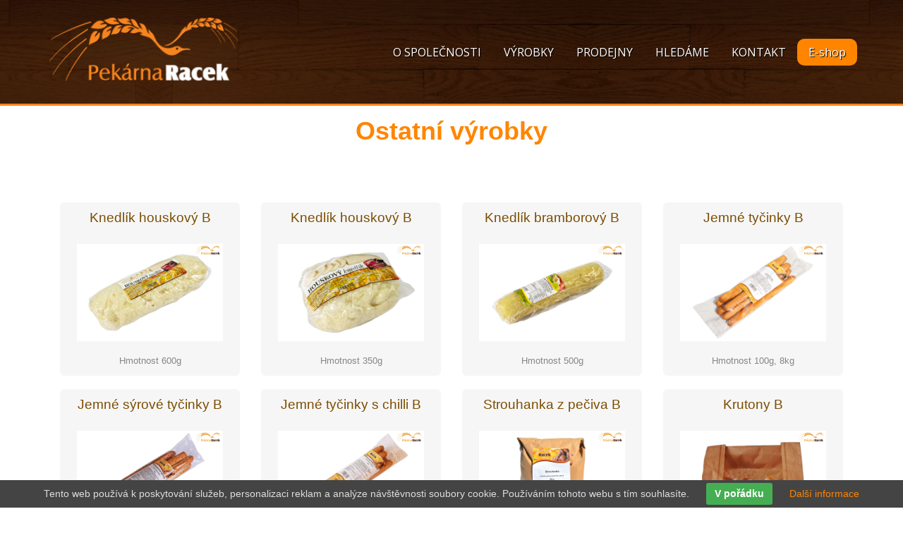

--- FILE ---
content_type: text/html; charset=utf-8
request_url: https://pekarnaracek.cz/ostatni/
body_size: 3650
content:
<!DOCTYPE html>
<!--[if IE 8]>			<html class="ie ie8"> <![endif]-->
<!--[if IE 9]>			<html class="ie ie9"> <![endif]-->
<!--[if gt IE 9]><!-->	
<html> 
    <!--<![endif]-->
    <head>
        <meta charset="utf-8">
        <title>Pekárna RACEK</title>
        <link href="/images/logo-small.png" rel="shortcut icon">
        <meta name="keywords" content="">
        <meta name="description" content="">
        <meta name="Author" content="Dorin Grigoras [www.stepofweb.com]">
        
        <!-- mobile settings -->
        <meta name="viewport" content="width=device-width, maximum-scale=1, initial-scale=1, user-scalable=0">
        
        <!-- WEB FONTS -->
        <link href="https://fonts.googleapis.com/css?family=Open+Sans:300,400,700,800" rel="stylesheet" type="text/css">
        
        <!-- CORE CSS -->
        <link href="/assets/plugins/bootstrap/css/bootstrap.min.css" rel="stylesheet" type="text/css">
        <link href="/assets/css/font-awesome.css" rel="stylesheet" type="text/css">
        <link href="/assets/plugins/owl-carousel/owl.carousel.css" rel="stylesheet" type="text/css">
        <link href="/assets/plugins/owl-carousel/owl.theme.css" rel="stylesheet" type="text/css">
        <link href="/assets/plugins/owl-carousel/owl.transitions.css" rel="stylesheet" type="text/css">
        <link href="/assets/plugins/magnific-popup/magnific-popup.css" rel="stylesheet" type="text/css">
        
        <!-- THEME CSS -->
        <link href="/assets/css/essentials.css" rel="stylesheet" type="text/css">
        <link href="/assets/css/layout.css?1613402592" rel="stylesheet" type="text/css">
        <link href="/assets/css/color_scheme/orange.css" rel="stylesheet" type="text/css">
        
        <!-- STYLESWITCHER - REMOVE ON PRODUCTION/DEVELOPMENT -->
        <link href="/assets/plugins/styleswitcher/styleswitcher.css" rel="stylesheet" type="text/css">	
        
        <!-- Morenizr -->
        <script type="text/javascript" src="/assets/plugins/modernizr.min.js"></script>
    </head>
    <body >
        <!-- HEADER -->
        <header id="header">
            <div class="container">
                <!-- LOGO -->
                <div class="logo">
                    <a href="/" class="logo1">
                        <img alt="" src="/images/logo2.png" style="margin-top: 10px;height: 100%">
                    </a>
                </div>
                <!-- LOGO -->
                
                <!-- OPTIONS -->
                <ul id="topOptions" style="margin-top: 9px;">
                    <li><!-- Mobile Menu Button -->
                        <button class="btn btn-mobile" data-toggle="collapse" data-target=".nav-main-collapse">
                            <i class="fa fa-bars"></i>
                        </button>
                    </li>
                    <li class="shop">
                        <a style="background-color: #ff8500;color: white;" class="btn btn-mobile" href="https://eracek.cz">
                            <i style="padding: 0;" class="fa fa-shopping-cart"></i>
                        </a>
                    </li>
                </ul>
                <!-- OPTIONS -->
                
                <!-- TOP MENU -->
                <div class="navbar-collapse nav-main-collapse collapse pull-right" style="padding-right: 10px;">
                    <nav class="nav-main mega-menu">
                        <ul class="nav nav-pills nav-main scroll-menu" id="topMain">
                                <li class="dropdown">
                                    <a class="dropdown-toggle" href="/o_spolecnosti">O SPOLEČNOSTI <!--<i class="fa fa-angle-down"></i>--></a>
                                        <ul class="dropdown-menu">
                                                <li>
                                                    <a class="dropdown-toggle" href="/o_nas">O NÁS</a>
                                                </li>
                                                <li>
                                                    <a class="dropdown-toggle" href="/aktualne">AKTUÁLNĚ</a>
                                                </li>
                                                <li>
                                                    <a class="dropdown-toggle" href="/blog">BLOG</a>
                                                </li>
                                                <li>
                                                    <a class="dropdown-toggle" href="/certifikaty">CERTIFIKÁTY</a>
                                                </li>
                                                <li>
                                                    <a class="dropdown-toggle" href="/projekty">PROJEKTY</a>
                                                </li>
                                                <li>
                                                    <a class="dropdown-toggle" href="/historie">HISTORIE</a>
                                                </li>
                                        </ul>
                                </li>
                                <li class="dropdown">
                                    <a class="dropdown-toggle" href="/vyrobky">VÝROBKY <!--<i class="fa fa-angle-down"></i>--></a>
                                        <ul class="dropdown-menu">
                                                <li>
                                                    <a class="dropdown-toggle" href="/chleb">CHLÉB</a>
                                                </li>
                                                <li>
                                                    <a class="dropdown-toggle" href="/bezne_pecivo">BĚŽNÉ PEČIVO</a>
                                                </li>
                                                <li>
                                                    <a class="dropdown-toggle" href="/jemne_pecivo">JEMNÉ PEČIVO</a>
                                                </li>
                                                <li>
                                                    <a class="dropdown-toggle" href="/lahudky">LAHŮDKY</a>
                                                </li>
                                                <li>
                                                    <a class="dropdown-toggle" href="/ostatni">OSTATNÍ</a>
                                                </li>
                                                <li>
                                                    <a class="dropdown-toggle" href="/katalog_vyrobku">KATALOG VÝROBKŮ</a>
                                                </li>
                                        </ul>
                                </li>
                                <li class="dropdown">
                                    <a class="dropdown-toggle" href="/prodejny">PRODEJNY <!--<i class="fa fa-angle-down"></i>--></a>
                                        <ul class="dropdown-menu">
                                                <li>
                                                    <a class="dropdown-toggle" href="/prodejny_peciva">PRODEJNY PEČIVA</a>
                                                </li>
                                                <li>
                                                    <a class="dropdown-toggle" href="/prodejny_potravin">PRODEJNY POTRAVIN</a>
                                                </li>
                                                <li>
                                                    <a class="dropdown-toggle" href="/prodejny_s_kavarnou">PRODEJNY S KAVÁRNOU</a>
                                                </li>
                                        </ul>
                                </li>
                                <li class="dropdown">
                                    <a class="dropdown-toggle" href="/hledame">HLEDÁME <!--<i class="fa fa-angle-down"></i>--></a>
                                        <ul class="dropdown-menu">
                                                <li>
                                                    <a class="dropdown-toggle" href="/kariera">KARIÉRA</a>
                                                </li>
                                                <li>
                                                    <a class="dropdown-toggle" href="/spoluprace">SPOLUPRÁCE</a>
                                                </li>
                                                <li>
                                                    <a class="dropdown-toggle" href="/volne_prostory">VOLNÉ PROSTORY</a>
                                                </li>
                                        </ul>
                                </li>
                                <li >
                                    <a class="dropdown-toggle" href="/kontakt">KONTAKT </a>
                                </li>
                            <li class="shop">
                                <a href="https://eracek.cz" target="_blank">E-shop</a>
                            </li>
                        </ul>
                    </nav>
                </div>
                <!-- /TOP MENU -->
            </div>
        </header>
        <!-- /HEADER -->

        <div style="display:none;padding-top: 65px;width:100%;height: 600px; background-image: url(../../images/food2.png?1766680566);background-position: center bottom;background-repeat: no-repeat;background-size: cover;margin-top: 150px;"></div>
        
        <div id="middle" class="container page" style="padding-top:160px;">
                <section id="portfolio">
                                <div class="row" style="margin-bottom: 30px;">
                                    <div class="col-md-12 textblock" style="">
                                        <p style="text-align:center"><strong><span style="color:#ff8500"><span style="font-size:36px">Ostatn&iacute; v&yacute;robky</span></span></strong></p>

<p style="text-align:center">&nbsp;</p>
                                    </div>
                                </div>
                                <div class="row" style="margin-bottom: 30px;">
                                    <ul class="col-md-12" style="position:relative;text-align:center;">
                                            <li class="col-md-3 col-sm-3 col-height" style="list-style:none;font-size:18px;">
                                                <div class="item-box" style="text-align:center;">
                                                    <div class="item-box-desc" style="color: #7c4d02;font-size:19px;height:3.1em;">
                                                            Knedlík houskový B
                                                    </div>
                                                    <figure>
                                                            <a class="img-thumbnail" style="width:90%;background: #f6f6f6;" href="detail/280">
                                                                <img class="img-responsive" style="width:90%" src="/gallery/ostatni_vyrobky/40034_knedlik_houskovy_600gb_obal.jpg">
                                                            </a>
                                                    </figure>
                                                    <div class="item-box-desc" style="color: #878686;font-size:13px;">
                                                           Hmotnost 600g
                                                </div>
                                                </div>
                                            </li>
                                            <li class="col-md-3 col-sm-3 col-height" style="list-style:none;font-size:18px;">
                                                <div class="item-box" style="text-align:center;">
                                                    <div class="item-box-desc" style="color: #7c4d02;font-size:19px;height:3.1em;">
                                                            Knedlík houskový B
                                                    </div>
                                                    <figure>
                                                            <a class="img-thumbnail" style="width:90%;background: #f6f6f6;" href="detail/281">
                                                                <img class="img-responsive" style="width:90%" src="/gallery/ostatni_vyrobky/40035_knedlik_houskovy_350gb_obal.jpg">
                                                            </a>
                                                    </figure>
                                                    <div class="item-box-desc" style="color: #878686;font-size:13px;">
                                                           Hmotnost 350g
                                                </div>
                                                </div>
                                            </li>
                                            <li class="col-md-3 col-sm-3 col-height" style="list-style:none;font-size:18px;">
                                                <div class="item-box" style="text-align:center;">
                                                    <div class="item-box-desc" style="color: #7c4d02;font-size:19px;height:3.1em;">
                                                            Knedlík bramborový B
                                                    </div>
                                                    <figure>
                                                            <a class="img-thumbnail" style="width:90%;background: #f6f6f6;" href="detail/282">
                                                                <img class="img-responsive" style="width:90%" src="/gallery/ostatni_vyrobky/40038_knedlik_bramborovy_500gb_obal.jpg">
                                                            </a>
                                                    </figure>
                                                    <div class="item-box-desc" style="color: #878686;font-size:13px;">
                                                           Hmotnost 500g
                                                </div>
                                                </div>
                                            </li>
                                            <li class="col-md-3 col-sm-3 col-height" style="list-style:none;font-size:18px;">
                                                <div class="item-box" style="text-align:center;">
                                                    <div class="item-box-desc" style="color: #7c4d02;font-size:19px;height:3.1em;">
                                                            Jemné tyčinky B
                                                    </div>
                                                    <figure>
                                                            <a class="img-thumbnail" style="width:90%;background: #f6f6f6;" href="detail/283">
                                                                <img class="img-responsive" style="width:90%" src="/gallery/ostatni_vyrobky/40010_jemne_tycinky.jpg">
                                                            </a>
                                                    </figure>
                                                    <div class="item-box-desc" style="color: #878686;font-size:13px;">
                                                           Hmotnost 100g, 8kg
                                                </div>
                                                </div>
                                            </li>
                                            <li class="col-md-3 col-sm-3 col-height" style="list-style:none;font-size:18px;">
                                                <div class="item-box" style="text-align:center;">
                                                    <div class="item-box-desc" style="color: #7c4d02;font-size:19px;height:3.1em;">
                                                            Jemné sýrové tyčinky B
                                                    </div>
                                                    <figure>
                                                            <a class="img-thumbnail" style="width:90%;background: #f6f6f6;" href="detail/284">
                                                                <img class="img-responsive" style="width:90%" src="/gallery/ostatni_vyrobky/40011_jemne_syrove_tycinky_100gb.jpg">
                                                            </a>
                                                    </figure>
                                                    <div class="item-box-desc" style="color: #878686;font-size:13px;">
                                                           Hmotnost 100g
                                                </div>
                                                </div>
                                            </li>
                                            <li class="col-md-3 col-sm-3 col-height" style="list-style:none;font-size:18px;">
                                                <div class="item-box" style="text-align:center;">
                                                    <div class="item-box-desc" style="color: #7c4d02;font-size:19px;height:3.1em;">
                                                            Jemné tyčinky s chilli B
                                                    </div>
                                                    <figure>
                                                            <a class="img-thumbnail" style="width:90%;background: #f6f6f6;" href="detail/400">
                                                                <img class="img-responsive" style="width:90%" src="/gallery/ostatni_vyrobky/40045_jemne_tycinky_s_chilli_100gb-.jpg">
                                                            </a>
                                                    </figure>
                                                    <div class="item-box-desc" style="color: #878686;font-size:13px;">
                                                           Hmotnost 100g
                                                </div>
                                                </div>
                                            </li>
                                            <li class="col-md-3 col-sm-3 col-height" style="list-style:none;font-size:18px;">
                                                <div class="item-box" style="text-align:center;">
                                                    <div class="item-box-desc" style="color: #7c4d02;font-size:19px;height:3.1em;">
                                                            Strouhanka z pečiva B
                                                    </div>
                                                    <figure>
                                                            <a class="img-thumbnail" style="width:90%;background: #f6f6f6;" href="detail/285">
                                                                <img class="img-responsive" style="width:90%" src="/gallery/ostatni_vyrobky/40001_strouhanka.jpg">
                                                            </a>
                                                    </figure>
                                                    <div class="item-box-desc" style="color: #878686;font-size:13px;">
                                                           Hmotnost 500g
                                                </div>
                                                </div>
                                            </li>
                                            <li class="col-md-3 col-sm-3 col-height" style="list-style:none;font-size:18px;">
                                                <div class="item-box" style="text-align:center;">
                                                    <div class="item-box-desc" style="color: #7c4d02;font-size:19px;height:3.1em;">
                                                            Krutony B
                                                    </div>
                                                    <figure>
                                                            <a class="img-thumbnail" style="width:90%;background: #f6f6f6;" href="detail/399">
                                                                <img class="img-responsive" style="width:90%" src="/gallery/ostatni_vyrobky/40043_krutony_b_100g.jpg">
                                                            </a>
                                                    </figure>
                                                    <div class="item-box-desc" style="color: #878686;font-size:13px;">
                                                           Hmotnost 100g
                                                </div>
                                                </div>
                                            </li>
                                    </ul>
                                </div>
                </section>
        </div>
        
        <!-- FOOTER -->
        <footer id="footer" style="text-align:center;">
            <!--<div class="food"></div>-->
            <div class="container">
                <div class="footer-kontakt">
                    <h4>Kontaktujte nás</h4>
                    <div style="height: 30px;line-height: 30px;text-align: left;">
                        <div class="call"></div>&nbsp;&nbsp;&nbsp;&nbsp;581&nbsp;297&nbsp;200
                    </div>
                    <div style="height: 30px;line-height: 30px;text-align: left;">
                        <div class="mail"></div>&nbsp;&nbsp;&nbsp;&nbsp;<a href="mailto:obchodni&#64;pekarnaracek.cz" style="color:#fff">obchodni<!-- @ //-->@<!-- @ //-->pekarnaracek<!-- @ //-->.<!-- @ //-->cz</a>
                    </div>
                </div>
                <div class="footer-kontakt">
                    <h4>Adresa</h4>
                    <div>
                        <div class="mapa"></div>
                        <div class="mapa-txt">
                            Pekárna Racek, s.r.o<br>
                            Gen. Štefánika 185/38<br>
                            750 02 Přerov
                        </div>
                    </div>
                </div>
                <div class="footer-kontakt">
                    <h4>Odkazy</h4>
                    <div class="mapa-txt" style="margin: 0;">
                                    <a href="/o_nas">O nás</a><br>
                                    <a href="/aktualne">Aktuálně</a><br>
                                    <a href="/blog">Blog</a><br>
                                    <a href="/prodejny_peciva">Prodejny pečiva</a><br>
                                    <a href="/kariera">Kariéra</a><br>
                        <a href="https://eracek.cz" target="blank">E-shop</a>
                    </div>
                </div>
                <div class="footer-kontakt">
                    <h4>Sledujte nás</h4>
                            <a href="https://www.facebook.com/pekarnaracek" target="_blank">
                    <div class="fb"></div>
                            </a>
                            <a href="https://www.youtube.com/channel/UCkZvkXH-Augd-ZPGu3ODDgw" target="_blank">
                    <div class="youtube"></div>
                            </a>
                </div>
            <div class="footer-copyright">&copy; 2011-2025  •  všechna práva vyhrazena</div>
            <div class="footer-pekarna-copyright">
                Internetové stránky Pekárny Racek, s.r.o. Gen. Štefánika 185/38, 750&nbsp;02&nbsp;Přerov&nbsp;I&nbsp;-&nbsp;Město
                zapsané v obchodním rejstříku vedeném Krajským soudem v Ostravě,
                oddíl C, vložka 24371.<br>
                &copy; Copyright: Pekárna Racek, s.r.o, all rights reserved - Právní ujednání
            </div>
        </footer>
        <!-- /FOOTER -->
	<div class="eu-cookies">
          Tento web používá k poskytování služeb, personalizaci reklam a analýze
	  návštěvnosti soubory cookie. Používáním tohoto webu s tím souhlasíte.
          <button>V pořádku</button>
          <a href="https://www.google.com/policies/technologies/cookies/">Další informace</a>
	</div>
        <noscript><style>.eu-cookies { display:none }</style></noscript>
        <!-- JAVASCRIPT FILES -->
        <script type="text/javascript" src="/assets/plugins/jquery-2.2.3.min.js"></script>
        <script type="text/javascript" src="/assets/plugins/jquery.easing.1.3.js"></script>
        <script type="text/javascript" src="/assets/plugins/jquery.appear.js"></script>
        <script type="text/javascript" src="/assets/plugins/jquery.isotope.js"></script>
        <script type="text/javascript" src="/assets/plugins/jquery.nicescroll.min.js"></script>
        
        <script type="text/javascript" src="/assets/plugins/bootstrap/js/bootstrap.min.js"></script>
        <script type="text/javascript" src="/assets/plugins/magnific-popup/jquery.magnific-popup.js"></script>
        <script type="text/javascript" src="/assets/plugins/owl-carousel/owl.carousel.min.js"></script>
        <script type="text/javascript" src="/assets/plugins/knob/js/jquery.knob.js"></script>
        
        <!-- MAXIMAGE SLIDER -->
        <script type="text/javascript" src="/assets/plugins/maximage/js/jquery.cycle.all.min.js"></script>
        <script type="text/javascript" src="/assets/plugins/maximage/js/jquery.maximage.min.js"></script>
        
        <script type="text/javascript" src="/assets/js/scripts.js"></script>
        <script type="text/javascript" src="/assets/plugins/styleswitcher/styleswitcher.js"></script>

        <script type="text/javascript" src="/assets/js/racek.js"></script>
        <!-- STYLESWITCHER - REMOVE ON PRODUCTION/DEVELOPMENT -->
    </body>
</html>


--- FILE ---
content_type: text/css
request_url: https://pekarnaracek.cz/assets/css/layout.css?1613402592
body_size: 8151
content:
/** ********************************************** **
	@Author			Dorin Grigoras
	@Website		www.stepofweb.com
	@Last Update	Sunday, March 16, 2014

	TABLE CONTENTS
	-------------------------------
		01. Globals


*************************************************** **/


/** 01. Globals
 **************************************************************** **/
html {
	overflow-x: hidden;
	overflow-y: auto;
}

html, body {
	margin:0; padding:0;
	min-height: 100%;
}

body {
	color:#333;
	font-family:'PT Sans',sans-serif;/*'Open Sans', Arial, sans-serif;*/
	background:#fff;/* url('../images/bg.png') no-repeat fixed center;*/
	letter-spacing:0px;

	font-size:15px; line-height:23px;
	position:inherit !important;
}

.eu-cookies {
    color: #DDD;
    position: fixed;
    left: 0;
    bottom: 0;
    width: 100%;
    padding: 4px 10px;
    background-color: #444;
    z-index: 2000;
    text-align: center;
    font-size: 0.9em;
}

.eu-cookies button {
    margin: 0 20px;
    background: #45AE52;
    border: none;
    color: #fff;
    padding: 4px 12px;
    border-radius: 3px;
    cursor: pointer;
    font-weight: 700;
}

.textblock{
    border-radius: 25px;
    padding: 15px;
}

.textblockfirst{
    background-color: #fbeea7;
}

.textblock p{
    color: #7C4D02;
    margin: 0;
}

.nav>li>a:focus, .nav>li>a:hover {
    text-decoration: none;
    color: none;
}
a {
  outline: 0;
  transition: color 0.1s linear 0s, background-color 0.1s linear 0s !important;
}

a, a:hover, a:active,
#header a:hover,
#footer a:hover,
#default .styleColor {
	color:#ff8500;/*81BA10;*/
}	

.btn-primary {
	border-color:#333;
	background-color:#333;
}

.btn-primary:hover,
.btn-primary:active,
.btn-primary:focus {
	border-color:#444;
	background-color:#444;
}

#overlay {
	position: fixed;
	top: 0; right: 0; bottom: 0; left: 0;
	background: url('../images/pattern/pattern5.png');
	/*
	background:#000;
	-ms-filter: "progid:DXImageTransform.Microsoft.Alpha(Opacity=50)";
	filter: alpha(opacity=50);
	-moz-opacity: 0.2;
	-khtml-opacity: 0.2;
	opacity: 0.2;
	*/
	z-index: 98;
}


/** Top Nav
 **************************************************************** **/
#topBar { 
	display: block;
	position:relative;
	height:36px;
	line-height:36px;
	border-bottom:rgba(0,0,0,0.06) 1px solid;
	position:relative;

	font-size:12px;
	background:#333333;
	z-index:100; /* keep it over #overlay */
}
	#topBar,
	#topBar a,
	#topBar p {
		color:#666;
		text-shadow:#222 1px 1px 1px;
	}
	#topBar .btn-group.open .dropdown-toggle {
		box-shadow:none;
		-moz-box-shadow:none;
	}
	#topBar .dropdown-menu {
		box-shadow:none;
		-moz-box-shadow:none;
                /*
		background-color:#393939 !important;
                */
		-webkit-border-radius: 0;
		   -moz-border-radius: 0;
				border-radius: 0;
	}
	#topBar .dropdown-menu li,
	#topBar .dropdown-menu li a {
		color:#ccc;
		text-shadow:none;
	}
	#topBar .dropdown-menu li:hover>a {
		background-color:#444;
	}
	#topBar button.language  img {
		float:left;
		display:inline-block;
		margin-top:13px;
		margin-right:6px;
	}
	#topBar ul.dropdown-menu {
		font-size:13px;
		margin:0;
	}
	#topBar ul.dropdown-menu li>a img,
	#topBar ul.dropdown-menu li>a i.fa {
		display:inline-block; 
		margin-right:6px;
	}
	#topBar ul.dropdown-menu li.divider {
		border:0; margin-left:6px; margin-right:6px;
		background-color:transparent;
		border-bottom:rgba(0,0,0,0.2) 1px solid !important;
	}
	#topBar .btn-group.open {
		background-color:#393939;
	}

	#topBar .btn-group {
		padding:0 10px;
		margin-left:2px;
		background-color:rgba(0,0,0,0.05);
	}
	#topBar ul.links li {
		margin-left:10px;
		float:left;
		border-left:rgba(0,0,0,0.13) 1px solid;
		padding-left:10px;
	}
	#topBar ul.links li a {
		text-decoration:none;
	}
	#topBar ul.links li:hover>a {
		color:#fff;
	}
	#topBar ul {
		margin:0;
	}

#header { 
	position:fixed;
        height: 62px;
	height:150px;
/*        background-image: url(../../images/header.png);
        background-repeat: no-repeat;
        background-position: bottom center;
*/
        background: url(../../images/header-bg.jpg) no-repeat top center/cover;
        border-bottom: 3px solid #f6841f;
        left: 0;
        top: 0;
        width: 100%;
        /*
        min-height: 95px;
        */
        min-height: 82px;
        z-index: 100;
}

#header.min-header {
    height: 62px;
}

#header div.logo{
    margin-top: 15px;
    height: 90px;
}

#header.min-header div.logo{
    margin-top: 0px;
    height: 58px;
}

#header.min-header #topMain li{
    height: 40px;
}

#header #topMain li{
    height: 40px;
    padding-top: 20px;
}

@media only screen and (min-width: 900px){
    #header.min-header #topMain li{
        height: 79px;
    }

    .akt_cont {
        min-height: 432px;
    }
    
    #header #topMain li{
        height: 114px;
    }
    .div_puvod{
	float: left;
	padding: 15px;
	text-align: center;
	width: 33%;
    }
}

#header #topMain li a{
    border-radius: 10px;
    font-family: "Open Sans", sans-serif;
    height: 38px;
    /*
    margin: 1px 4px;
    */
    line-height: 38px;
    /*
    font-weight: bold;
    */
    font-size: 16px; /*20*/
    /*
    font-size: 17px;
    */
}

#header #topMain li.shop a{
    background-color: #ff8500;
    color: #fff;
}

#header #topMain li.shop a:hover{
    color: silver;
}

#header #topMain .dropdown-menu li{
    padding: 0;
    height: 30px;
}

#header #topMain .dropdown-menu li a{
    padding: 0 6px;
    line-height: 28px;
    border: 0 solid;
    border-radius: unset;
    height: unset;
    margin: 0;
}
/*
#header.min-header #topMain .dropdown-menu{
    top: 58px;
}
*/
#header #topMain .dropdown-menu {
    top: 58px;
    left: 10px;
    padding-left: 4px;
    padding-right: 4px;
    /*
    border: 2px solid #ff8500;
    */
    background: #fff;
}

@media only screen and (min-width: 900px){
    #header.min-header #topMain .dropdown-menu{
        #top: 79px;
    }
    #header #topMain .dropdown-menu {
        #top: 114px;
    }
}

.food2{
    width: 100%;
    height: 220px; /*450px;*/
    background-image: url(../../images/food2.png);
    background-position: left top;
    background-repeat: no-repeat;
    background-size: cover;
    margin-top: 58px;
}
        #header .logo { 
		display:block; 
		float:left; 
		height:60px; 
	}
	
	#header p {
		color:#ccc;
	}

	/** Top Menu #0
	 ******************************* **/
	#header ul.nav,
	#header ul.nav li,
	#header ul.nav li a,
	#header ul.nav ul,
	#header ul.nav ul ul { /* bootstrap reset */
		border:0; margin:0; padding:0;
		-webkit-border-radius: 0;
		   -moz-border-radius: 0;
				border-radius: 0;
	}
	.container>.navbar-header, 
	.container-fluid>.navbar-header, 
	.container>.navbar-collapse, 
	.container-fluid>.navbar-collapse {
		margin-right: -15px;
		margin-left: -15px;
	}
	.navbar-collapse {
		padding-left:0;
		padding-right:0;
	}

        #header.min-header ul.nav {
            margin: 2px 0 0 0;
            padding:0;
            margin: 0px;
        }

        #header ul.nav {
		float:left;
                /*
		margin:0 0 0 50px; 
                */
                margin: 35px 0 0 0; /*55*/
                /*
                margin: 2px 0 0 0;
                */
                padding:0;
	}
	#header ul.nav li,
	#header ul.nav li a {
		padding:0; margin:0;
		list-style:none;
		float:left;
		display:block;
	}
        #header ul.nav li a:hover {
            color: #ff8500;
        }
	#header ul.nav li a {
            /*
		color:#ccc;
                color: #ff8522;
            */
                color: #fff;
		font-size:17px; /*13*/
		position:relative;
		text-decoration:none;
		text-shadow:#000 1px 1px 1px;
		height:60px; line-height:60px;
		padding:0 16px
	}

	#header ul.nav li.active a,
	#header ul.nav li.active:hover>a {
		color:#fff;/*#ff8500;*/
                background: none;
                /*
		background:#393939 url('../images/main_arrow.png') no-repeat left center;
                */
	}
	#header ul.nav li:hover>a {
		color:#ff8500;/*81BA10;*/
                background: none;
                /*
		background:#393939;
                */
	}
	#header ul.nav li a i.fa {
		margin-left:6px;
	}
	#header ul.nav ul {
		display:none;
	}
	#header ul.nav ul ul {
		display:none !important;
	}
/*
	@media only screen and (min-width: 990px) {
*/
	@media only screen and (min-width: 900px) {
            #topOptions .shop{display:none;} 
		#header ul.nav ul li:hover  > ul,
		#header ul.nav li:hover>ul {
			display:block !important;
		}

		.navbar-collapse.collapse {
			
		}

                #footer .footer-pekarna{
                    position: absolute;
                    right: 220px;
                    font-size: 10px;
                    color: #fff;
                    text-align: left;
                    left: 420px;
                    line-height: 1.7em;
                }

                #footer .footer-pekarna-copyright{
 /*                   position: absolute;*/
                    font-size: 10px;
                    color: #fff;
/*                    left: 420px;
                    right: 220px;*/
                    bottom: 0px;
/*                    top: 120*/
                    text-align: center;
                    line-height: 1.5em;
                    float: left;
                    margin-top: 20px;
                    width: 100%;
                }


	}
		/** Top Menu #1
		 ******************************* **/
		#header ul.nav ul {
			position:absolute; 
			top:60px; margin:0; padding:0;
			max-width:230px;
                        /*
			background:#333;
                        */
		}
		#header ul.nav li.active li a,
		#header ul.nav ul li,
		#header ul.nav ul li.active,
		#header ul.nav ul li.active a,
		#header ul.nav ul li a {
			position:relative;
			float:none; display:block;
                        /*
			background:#393939;
			color:#ccc;
                        color:#ff8500;
                        */
                        color: #7c4d02;
                        font-weight: bold;
		}
		#header ul.nav ul li.active a,
		#header ul.nav ul li:hover a {
			color:#fff;
                        /*
			background:#373737;
                        */
		}
		#header ul.nav ul li a,
		#header ul.nav ul li.active {
			height:auto;
			padding:0; margin:0;
		}
		#header ul.nav ul li a {
			height:auto;
			line-height:20px;
                        /*
			min-width:200px;
                        */
			padding:6px 20px;
			border-bottom:#313131 1px solid;
			border-top:#454545 1px solid;
			text-shadow:none;
		}
		#header ul.nav ul li:first-child a {
			border-top:0;
		}
		#header ul.nav ul li:last-child a {
			border-bottom:0;
		}
		#header ul.nav ul li a i.fa {
			margin-top:3px;
			position:absolute;
			right:10px;
		}

			/** Top Menu #2
			 ******************************* **/
			#header ul.nav ul ul {
				left:200px; top:1px;
				border-left:#333 1px solid;
			}
			#header ul.nav ul ul li,
			#header ul.nav ul ul li.active,
			#header ul.nav ul ul li.active a,
			#header ul.nav ul ul li a {
                            /*
				background:#393939 !important;
				color:#ccc !important;
                            */
			}
			#header ul.nav ul ul li.active a,
			#header ul.nav ul ul li:hover a {
                            /*
				background:#373737 !important;
				color:#fff !important;
                            */
			}
 

	/** Right Options [top menu]
	******************************* **/
	#topOptions {
		float:right;
	}
	#topOptions,
	#topOptions li {
		margin:0; padding:0;
		list-style:none;
	}
	#topOptions li,
	#topOptions li a,
	#topOptions li div.button,
	#topOptions li button	{
		float:left;
		display:block;
		text-decoration:none;
		color:#ccc;
		font-size:23px;
		position:relative;
		cursor:pointer;
	}
	#topOptions li a,
	#topOptions li div.button,
	#topOptions li button	{
		height:60px; line-height:60px;
		padding:0 10px;
		background:#393939;
		margin-left:1px;
		position:relative;
	}
	#topOptions li a span.items,
	#topOptions li div.button span.items,
	#topOptions li button span.items	{
		font-family:'Open Sans';
		font-size:9px;
		position:absolute;
		line-height:10px;
		left:0; right:0; bottom:4px;
		text-align:center;
		color:#666;
	}
	#topOptions li a span.items.active,
	#topOptions li div.button span.items.active,
	#topOptions li button span.items.active {
		color:#ff8500;/*81BA10;*/
	}
	#topOptions li button:hover,
	#topOptions li div.button:hover,
	#topOptions li a:hover,
	#topOptions li.active {
		color:#fff;
	}
	/** @Handled by Javascript
	#topOptions li .button:hover > div {
		display:block;
	}
	**/


	/** Top Cart
	******************************* **/
	#topCart {
		font-size:12px;
		font-family:'Open Sans';
		color:#ccc;
		position:absolute;
		top:60px; width:250px; right:0;
		background:#393939;
		min-height:30px;
		cursor:default;
		padding:0; margin:0;
		line-height:20px;
		max-height:350px;
		overflow:hidden;
		display:none;
		z-index:100;
	}
	#topCart p {
		padding:10px;
		margin:0;
	}
	#topCart a.item {
		margin:0; height:auto;
		line-height:20px !important;
		font-size:12px !important;
		padding:6px 10px;
		border-bottom:#313131 1px solid;
		border-top:#454545 1px solid;
		display:block; float:none;
	}
	#topCart .bottom a.btn:hover,
	#topCart a.item:hover {
		background:#444;
	}
	#topCart .bottom a:hover,
	#topCart a.item:hover > p {
		color:#ff8500;/*81BA10;*/
	}
	#topCart a.item:first-child {
		border-top:0;
	}
	#topCart a.item img {
		float:left;
		height:40px;
		overflow:hidden;
		margin-right:10px;
	}
	#topCart a.item p {
		padding:0; margin:0;
		display:block;
		overflow:hidden;
		text-overflow:ellipsis; 
		white-space: nowrap;
	}
	#topCart a.item span {
		color:#888;
	}
	#topCart a.item span.line-through {
		text-decoration:line-through;
		display:inline-block;
		padding-right:4px;
		color:#666;
	}
	#topCart .bottom {
		background:#333;
		padding:6px 0;
	}
	#topCart .bottom a {
		font-size:12px;
		font-family:'Open Sans';
		display:block;
		line-height:20px;
		height:auto;
		border:0;
		box-shadow:none;
		background:transparent;
		float:none;
		text-align:center;
		padding:5px 0;
	}
	#topCart .bottom a.btn {
		border:#555 1px solid;
		margin:5px 10px;
	}


	/** Top Search
	******************************* **/
	#topSearch {
		display:none;
		position:absolute;
		top:60px; right:0;
		width:250px;
		cursor:default;
		
		padding:8px;
		background-color:#393939;
	}
	#topSearch .form-control,
	#topSearch .btn,
	#topSearch .input-group-btn {
		height:40px !important;
		font-size:20px;
		border:0;
		font-size:15px;

		-webkit-border-radius: 0;
		   -moz-border-radius: 0;
				border-radius: 0;
	}
	#topSearch .btn {
		line-height:36px;
		width:40px !important;
		padding:0 4px 0 0 !important;
		text-align:right;
	}
	#topSearch input.form-control {
		width:80%;
		display:inline-block;	
	}
	#topSearch .input-group-btn {
		width:19%;
		display:inline-block;
	}
	#topSearch .btn i.fa {
		font-size:20px;
	}


	/** Mobile Menu
	******************************* **/
	button.btn-mobile {
		display:none !important;

		-webkit-border-radius: 0;
		   -moz-border-radius: 0;
				border-radius: 0;
	}
	button.btn-mobile i.fa {
		padding:0;
	}


/** Slider
**************************************************************** **/
.mc-hide-scrolls{
	overflow:hidden;
}

.mc-cycle {
	height:100%;
	left:0;
	overflow:hidden;
	position:fixed;
	top:0;
	width:100%;
	z-index:-1;
}

div.mc-image {
	/*NOTE: Mozilla flickers when fading and using 'all', so we have to be specific with what property we want to transition:
	 	If you are using fading transitions, use 'opacity: */
	-webkit-transition: opacity 1s ease-in-out; 
	-moz-transition: opacity 1s ease-in-out; 
	-o-transition: opacity 1s ease-in-out; 
	transition: opacity 1s ease-in-out;
	
	/*If you are using horizontal slide transitions, use the following CSS:
	-webkit-transition: left 1s ease-in-out; 
	-moz-transition: left 1s ease-in-out; 
	-o-transition: left 1s ease-in-out; 
	transition: left 1s ease-in-out;*/
	
	-webkit-background-size: cover;
	-moz-background-size: cover;
	-o-background-size: cover;
	background-size: cover;
	background-position:center center;
	background-repeat:no-repeat;
	height:100%;
	overflow:hidden;
	width:100%;
}

.mc-old-browser .mc-image {
	overflow:hidden;
}
#slider iframe {
	width:100%;
	height:100%;
}

#slider {
	list-style:none;
	display:none;
}
#slider .caption {
	position:absolute;
	z-index:3;
	color:#fff;
	bottom:60px;
	left: 30px;
}
#slider .caption {
	padding-bottom:40px;
}
#slider .caption h1,
#slider .caption h2 {
	color:#fff !important;
	font-size:60px; line-height:70px;
	padding:6px;
	background:rgba(0,0,0,0.3);
	margin:0; margin-bottom:2px;
	clear:both !important;
	display:inline-block;
}
#slider .caption h2 {
	font-size:30px; line-height:30px;
	padding:10px; font-weight:bold;
}
#slider .caption p {
	color:#fff;
	background:rgba(0,0,0,0.3);
	clear:both !important;
	padding:6px; margin:0 0 10px 0;
}
#slider .caption a.btn {
	color:#fff;
	position:absolute;
	margin-top:6px;
	cursor:pointer;
	z-index:101;
	bottom:0;
}
#slider .caption a.btn-default:hover {
	color:#333;
	background-color:#fff !important;
	border-color :#fff !important;
}
#cycle-loader {
	position:absolute;
	left:50%;
	top:50%;
	margin-top:-25px;
	margin-left:-25px;
}

	/* next , prev */
	div.maximage-controls {
		position:absolute;
		right:0; bottom: 40px;
		margin-right:20px;
		display: inline-block;
		z-index:0; 
	}
	div.maximage-controls #slider_next,
	div.maximage-controls #slider_prev {
		width:50px; height:50px; display:inline-block;
		background:#fff url('../images/slider_arrows.png') no-repeat;
		cursor:pointer; margin-right:3px;
		z-index:100;
	}
	div.maximage-controls #slider_next {
		background-position:-53px -42px;
	}
	div.maximage-controls #slider_prev {
		background-position:0 -42px;
	}
	div.maximage-controls #slider_next:hover {
		background-position:-53px -98px;
		background-color:#81BA10;
	}
	div.maximage-controls #slider_prev:hover {
		background-position:0 -98px;
		background-color:#81BA10;
	}


	
	
/** Middle
**************************************************************** **/
#middle {
	margin-bottom:40px !important;
}
#middle .white {
	display:block;
	position:relative;
	background-color:#fff;
	padding:15px;
}
#middle .page-header {
	padding: 0;
	margin: 0 0 15px 0;
}
	#middle  .page-header h1 {
		padding: 0;
		margin: 0 0 10px 0;
		font-size:36px;
		line-height: 43px;
	}

#middle .page-header.image {
	position:relative;
}
	#middle .page-header.image .absolute {
		position:absolute;
		color:#fff;
		top:20%;
		margin-left:30px;
	}
	#middle .page-header.image .absolute h1,
	#middle .page-header.image .absolute p {
		color:#fff;
		font-weight:300;
	}
	#middle .page-header.image .absolute h1 {
		text-shadow:#fff 0 0 20px;
		font-size:50px;
	}


div.e404 {
	font-size: 1500%;
	line-height: 200px;
	color: #ddd;
}




/** Modal
**************************************************************** **/
	.modal .modal-header {
		margin:0; padding:0;
		background:#fff;
	}

	h4.modal-title{
		color:#333 !important;
		padding: 10px;
		font-weight:300;
	}
		h4.modal-title i {
			color: #999 !important;
			font-size:23px;
			margin: 7px 13px 0 0;
		}

	.modal .modal-header button {
		font-size:40px;
		padding:8px;
		color:#999 !important;
		margin-right:8px;
		font-weight:300;
	}
	.modal .modal-header button:hover {
		color:#000;
	}

	.modal .modal-dialog {
		border:#333 10px solid;
	}
	.modal .modal-content {
		border:0; padding:0;

		-webkit-box-shadow:none;
		   -moz-box-shadow:none;
				box-shadow:none;

		-webkit-border-radius: 0;
		   -moz-border-radius: 0;
				border-radius: 0;
	}
	.modal .modal-body {
		padding:15px;
	}

	@media (min-width: 992px) {
		.modal-lg {
			width: 768px; /* bootstrap default:900 */
		}
	}
	@media (max-width: 479px) {
		.modal .modal-dialog {
			margin:0;
		}
	}





/** Follow Us
**************************************************************** **/
	a.socialbtn {
		display:inline-block;
		padding:20px 10px 10px 10px;
		background:#eee;
		color:#999;
		text-align:center;
		width:125px; height:90px;
		margin:10px 3px;

		-webkit-border-radius: 5px;
		   -moz-border-radius: 5px;
				border-radius: 5px;

		-webkit-transition: all 0.2s;
		   -moz-transition: all 0.2s;
			 -o-transition: all 0.2s;
				transition: all 0.2s;

	}
	@media (max-width: 479px) {
		a.socialbtn {
			margin:10px 0;
		}
	}

	a.socialbtn i {
		font-size:30px;
		color:#666;
		display:block;
	}
	a.socialbtn:hover,
	a.socialbtn:hover,
	a.socialbtn:hover i {
		color:#fff !important;
		text-decoration:none;
	}
	/**
		Twitter: 	#41b7d8
		Facebook: 	#3b5997
		Google: 	#d64937
		LinkedIn: 	#0073b2
		Youtube:	#CC181E
		Vimeo: 		#388fc5
		Flickr: 	#ff0084
		Pinterest: 	#cb2027
		Skype: 		#00aff0
		RSS: 		#e0812a
	**/
	a.socialbtn.facebook:hover {
		background-color:#3b5997;
	}
	a.socialbtn.twitter:hover {
		background-color:#41b7d8;
	}
	a.socialbtn.google:hover {
		background-color:#d64937;
	}
	a.socialbtn.linkedin:hover {
		background-color:#0073b2;
	}
	a.socialbtn.youtube:hover {
		background-color:#CC181E;
	}
	a.socialbtn.vimeo:hover {
		background-color:#388fc5;
	}
	a.socialbtn.flickr:hover {
		background-color:#ff0084;
	}
	a.socialbtn.pinterest:hover {
		background-color:#cb2027;
	}
	a.socialbtn.skype:hover {
		background-color:#00aff0;
	}
	a.socialbtn.rss:hover {
		background-color:#e0812a;
	}
 
 
 
 
/** Team
**************************************************************** **/
.team .thumbnail {
	position:relative;
	max-width:255px;
	display:inline-block;
	margin-bottom:60px;
	border:0;
	background:#f6f6f6;
}
.team .thumbnail:hover {
	background:#e6e6e6;
}
.team .item-image {
	position:relative;
	display:inline-block;
}
.team .item-image img {
	-webkit-border-radius: 3px;
	   -moz-border-radius: 3px;
			border-radius: 3px;
}
.team  h3 {
	position:absolute;
	bottom:10px; left:0;
	text-align:left;
	font-size:18px;
	line-height:18px;
	color:#fff;
}
.team  h3 span {
	display:inline-block;
	background-color:rgba(0,0,0,0.8);
	padding:10px 10px 20px 10px;

	-webkit-border-radius: 3px;
	   -moz-border-radius: 3px;
			border-radius: 3px;
}
.team  h3 small {
	display:inline-block; color:#333;
	background:rgba(255,255,255,0.9);
	padding:3px; margin-top:-10px;
	position:absolute; bottom:-10px; left:10px;

	-webkit-border-radius: 3px;
	   -moz-border-radius: 3px;
			border-radius: 3px;
}
.team p {
	font-size:12px;
	line-height:16px;
	text-align:left;
	height:80px;
	overflow:hidden; 
	text-overflow:ellipsis;
	border-bottom:#eee 1px solid;
	padding-bottom:10px;
	margin-bottom:6px;
}





/** Item Box
 **************************************************************** **/
.item-box {
	background:#f6f6f6;
	overflow:hidden;
	margin:16px 0;
	width:100%;
	position:relative;

	-webkit-border-radius:6px;
	   -moz-border-radius:6px;
			border-radius:6px;
}
	.item-box.fullwidth {
		max-width:100%;
	}

.item-box figure {
	width:100%;
	display:block;
	margin-bottom:0;
	overflow:hidden;
	position:relative;
	text-align:center;
}
	.item-box.fixed-box figure img {
		width:100%;
		height:auto;
	}
.item-box-desc {
	padding:10px 20px;
	overflow:hidden;
}
.item-box-desc p {
	margin-top:20px;
	display:block;
	overflow:hidden; 
	text-overflow:ellipsis;
	/*white-space: nowrap;*/
}
	.item-box.fixed-box .item-box-desc p {
		height:98px;
	}
.item-box-desc h4 {
	padding:0; margin:0;
}
.item-box .item-box-desc small {
	display:block;
}

.item-box.fixed-box .item-box-desc {
	height:256px;
}

.item-box.fixed-box figure {
	max-height:263px;
}
.item-box .socials {
	border-top:#eee 1px solid;
	text-align:center;
	display:block;
}


/* hover */
.item-box .item-hover,
.item-box .item-hover .overlay {
	-webkit-border-top-right-radius: 6px;
	 -webkit-border-top-left-radius: 6px;
		 -moz-border-radius-topleft: 6px;
		-moz-border-radius-topright: 6px;
			 border-top-left-radius: 6px;
			border-top-right-radius: 6px;
}
.item-box .item-hover {
	opacity: 0;
	filter: alpha(opacity=0);
	position:absolute;
	left:0; right:0; top:0; bottom:0;
	text-align:center;
	color:#fff;

	-webkit-transition: all 0.2s;
	   -moz-transition: all 0.2s;
		 -o-transition: all 0.2s;
			transition: all 0.2s;
}
.item-box .item-hover,
.item-box .item-hover button,
.item-box .item-hover a {
	color:#fff;
}
.item-box .item-hover .inner {
	position:absolute;
	display:block;
	left:0; right:0; top:50%;
	margin-top:-10px;
	z-index:100;
}
.item-box:hover .item-hover {
	opacity: 1;
	filter: alpha(opacity=100);
}
.nav-pills>li.active>a, 
.nav-pills>li.active>a:hover, 
.nav-pills>li.active>a:focus {
	color:#333;
	background-color:#EEEEEE;
}
.item-box .item-hover .overlay {
	background-color:rgba(142,205,17,0.6);
}


/** Portfolio
**************************************************************** **/
/* item list */
#portfolio .item-box-desc h4 {
	font-size:17px;
	max-height:32px;
	overflow:hidden;
}
	#portfolio .item-box figure img {
		width:100%;
		margin:auto;
	}

#portfolio .item-box-desc small {
	font-size:12px;
	margin-bottom:0;
}

#portfolio .item-box a {
	text-decoration:none;
}

/* Full Center */
#portfolio ul.fullcenter {
	margin-left:15px;
	margin-right:15px;
}
#portfolio ul.fullcenter .isotope-item,
#portfolio ul.fullcenter .item-box {
	margin:0;
}
#portfolio ul.fullcenter .item-box .overlay,
#portfolio ul.fullcenter .item-box {
	-webkit-border-radius: 0;
	   -moz-border-radius: 0;
			border-radius: 0;
}
#portfolio ul.fullcenter .isotope-item {
	width:25%; /* 4 items / row - also, see responsive*/
	float:left;
}




/** Contact
 **************************************************************** **/
#gmap {
	width:100%;
	height:400px;
	display:block;


	-webkit-filter: grayscale(100%);
	   -moz-filter: grayscale(100%);
		-ms-filter: grayscale(100%);
		-o-filter: grayscale(100%);
		   filter: grayscale(100%);
		   filter: url("data:image/svg+xml;utf8,<svg xmlns=\'http://www.w3.org/2000/svg\'><filter id=\'grayscale\'><feColorMatrix type=\'matrix\' values=\'0.3333 0.3333 0.3333 0 0 0.3333 0.3333 0.3333 0 0 0.3333 0.3333 0.3333 0 0 0 0 0 1 0\'/></filter></svg>#grayscale");
		   filter: gray; 

	z-index:1;
}
#gmap_default {
	width:100%;
	height:400px;
	display:block;
}





/** Footer
**************************************************************** **/
#footer { 
    position: relative;
    width: 100%;
    min-height: 220px;
    /*
    background-image: url(../../images/footer.png);
    background-repeat: no-repeat;
    background-position: top center;
    */
    background: url(../../images/footer.jpg) no-repeat center/cover;
    border-top: 3px solid #f6841f;
    padding-top: 14px; /*40px*/
    padding-bottom: 20px;
/*	background:#333333;
	color:#fff;
	font-size:10px;
	position:fixed;
	bottom:0; left:0; right:0; padding:0 20px;
	height:30px;
	line-height:30px;
	border-top:rgba(255,255,255,0.3) 1px solid;
	overflow:hidden;
	z-index:100; /* keep it over #overlay */
}

.akt_cont .right{
    float:right;
    width: 50%;
    padding: 1px 10px;
}

.akt_cont .left{
    width: 50%;
}

.akt_cont_inv .left{
    position: relative;
    left:50%;
    width: 50%;
}

.akt_cont_inv .right{
    width: 50%;
    position: absolute;
}

@media only screen and (max-width: 900px) {
    .food2{
        height: 220px;
    }
    #footer .food{
        display: none;
    }
    #header {
        height: 120px;
        min-height: 120px;
    }
    #header.min-header{
        min-height: 95px;
    }
/*
    #header div.logo{
        height: 58px;
    }
*/
    #header div.logo{
        margin-top: 6px;
        height: 68px;
    }
    #header.min-header div.logo{
        margin-top: 0px;
        height: 58px;
    }
    #footer .footer-pekarna{
        position: absolute;
        right: 220px;
        font-size: 10px;
        color: #fff;
        text-align: left;
        left: 15px;
        line-height: 1.7em;
    }

    #footer .footer-pekarna-copyright{
        /*position: absolute;*/
        font-size: 10px;
        color: #fff;
        left: 15px;
        right: 220px;
        top: 120px;
        text-align: center;
        line-height: 1.5em;
        float: left;
        width: 100%;
        margin-top: 20px;
    }

    .akt_cont .right,
    .akt_cont_inv .right{
	float:none;
	position: unset;
	width: 100%;
	padding: 1px 0;
    }

    .akt_cont .left,
    .akt_cont_inv .left{
	width: 100%;
	position: unset;
    }
}

@media only screen and (min-width: 900px) {
    #footer .food{
        /*
        dispaly: block;
        */
        display: none;
        position: absolute;
        bottom: 0;
        left: 0;
        width: 417px;
        height: 200px;
        background-image: url(../../images/footer_food.png);
        background-repeat: no-repeat;
        background-position: left top;
    }
}

#footer .food_logo{
    position: absolute;
    top: 8px;
    right: 15px;
    width: 180px;
    height: 66px;
    background-image: url(../../images/logo-footer.png);
    background-repeat: no-repeat;
    background-position: right top;
}

#footer .footer-copyright{
    position: absolute;
    right: 22px;
/*    top: 78px;*/ bottom: 0px;
    color: #fff;
    font-size: 10px;
}

#footer .youtube{
/*    position: absolute;
    top: 110px;
    right: 22px;*/
    width: 48px;
    height: 34px;
    background-image: url(../../images/yt_icon_rgb.png);
    background-repeat: no-repeat;
    background-position: right top;
    background-size: 48px 34px;
    float: left;
    margin: 0 0 0 4px;
}

@media only screen and (min-width: 901px){
    #footer .footer-kontakt{
        width: 25%;
    }
}

@media only screen and (min-width: 431px) and (max-width: 900px){
    #footer .footer-kontakt{
        width: 50%;
    }
    .div_puvod{
	float: left;
	padding: 15px;
	text-align: center;
	width: 50%;
    }

}

@media only screen and (max-width: 430px){
    #footer .footer-kontakt{
        width: 100%;
    }
    .div_puvod{
	float: left;
	padding: 15px;
	text-align: center;
	width: 100%;
    }
}

#footer .footer-kontakt{
    font-size: 12px;
    color: white;
    /*width: 235px;*/
    height: 142px;
    float: left;
}

#footer .footer-kontakt .call{
    float: left;
    margin: 3px 0;
    width: 24px;
    height: 24px;
    background-image: url(../../images/telefon.png);
    background-repeat: no-repeat;
    background-position: right top;
    background-size: 24px;
}

#footer .footer-kontakt .mail{
    float: left;
    margin: 7px 0;
    width: 24px;
    height: 24px;
    background-image: url(../../images/obalka.png);
    background-repeat: no-repeat;
    background-position: right top;
    background-size: 24px;
}

#footer .footer-kontakt .mapa{
    float: left;
    margin: 7px 0;
    width: 20px;
    height: 30px;
    background-image: url(../../images/mapa.png);
    background-repeat: no-repeat;
    background-position: right top;
    background-size: 20px;
}

#footer .footer-kontakt .mapa-txt{
    float: left;
    line-height: 1.5em;
    text-align: left;
    margin-left: 10px;
    margin-top: 7px;
}

#footer .footer-kontakt .mapa-txt a{
    color: white;
}

#footer div div h4{
    color: white;
    font-weight: bold;
    margin: 0 0 7px 0;
    text-align: left;
}

#footer .instagram{
    position: absolute;
    top: 110px;
    right: 80px;
    width: 30px;
    height: 30px;
    background-image: url(../../images/instagram.png);
    background-repeat: no-repeat;
    background-position: right top;
}

#footer .fb{
/*    position: absolute;
    top: 110px;
    right: 125px;*/
    width: 34px;
    height: 34px;
    background-image: url(../../images/f_logo_RGB-Blue_1024.png);
    background-repeat: no-repeat;
    background-position: right top;
    background-size: 34px 34px;
    float: left;
    margin: 0 4px 0 0;
}
#footer ul {
		float:right;
	}
	#footer ul, 
	#footer ul li {
		margin:0; padding:0; 
		list-style:none;
	}
	#footer ul li, 
	#footer ul li a {
		float:left;
		color:#fff;
		text-decoration:none;
	}
	#footer ul li.sepy {
		padding-left:16px;
		color:#666;
		font-size:18px;
	}
	#footer ul li a {
		display:block;
		margin:0 0 0 16px;
	}



/** Responsive
**************************************************************** **/
	/* special */
	@media (max-width: 920px) {
		#header ul.nav li a {
			font-size:11px;
		}
	}
	@media (max-width: 1006px) {
		.container {
			width:100% !important;
		}

	}

/*
@media only screen and (max-width: 960px) {
*/

.kon_header .w_jmeno{ width: 21% }
.kon_header .w_fce{ width: 31% }
.kon_header .w_email{ width: 31% }
.kon_header .w_tel{ width: 17% }
.d_jmeno{ width: 21% }
.d_fce{ width: 32% }
.d_email{ width: 31% }
.d_tel{ width: 14% }

.hcont{ height: 75px; line-height: 5em; }
.hdat{ float: left; width: 25%; text-align:center;}
.hpopis{ float: left; width: 50%; }
.hvice{ float: left; width: 25%; text-align:center; }

@media (min-width: 768px){
    .col-height{ height: 265px; }
}



@media only screen and (min-width: 900px) and (max-width: 960px){
    .kon_header{ display: none; }
    .d_jmeno{ width: 50% }
    .d_fce{ width: 50% }
    .d_email{ width: 10%; }
    .d_tel{ width: 100%; margin-bottom: 20px; }
    .kon_cap{ width: 100%; float: left; }
}

@media only screen and (max-width: 900px) {
    .kon_header{ display: none; }
    .kon_cap{ width: 100%; float: left; }
    .d_jmeno{ width: 100% }
    .d_fce{ width: 100% }
    .d_email{ width: 100% }
    .d_tel{ width: 100%; margin-bottom: 20px; }

.hcont{ height: 95px; line-height: 2em; }
.hdat{ float: left; width: 100%; text-align:center;}
.hpopis{ float: left; width: 100%; text-align:center; }
.hvice{ float: left; width: 100%; text-align:center; }


    #topOptions .shop{display:block;}
    #header #topMain li{
        padding-top:0;
    }
	#portfolio ul.fullwidth .isotope-item,
	#portfolio ul.fullcenter .isotope-item {
		width:33.333333333%;  /* 3 items / row */
	}

	#header .navbar-collapse {
		display:none !important;
	}


	ul.nav-pills>li {
		margin-top:3px;
		background-color:#f6f6f6;
	}
	ul.nav-pills>li,
	ul.nav-pills>li>a {
		width:100%;
		float:none;
	}
	ul.nav-pills {
		float:none;
		width:100%;
	}

	#header ul.nav-pills>li {
		color:#ff8500;/*81BA10;*/
                /*
		background:#393939;
                */
	}

	#header .navbar-collapse {
		width:100%;
		margin:0;
	}
	#header .container {
		padding:0;
	}
	#header a.logo {
		padding-left:15px;
	}
	#topBar .container {
		padding-right:0;
	}


	#header ul.nav-pills>li {
		border-bottom:rgba(0,0,0,0.1) 1px solid;
	}

	#header nav.nav-main li.resp-active > ul.dropdown-menu,
	#header nav.nav-main li.resp-active > ul.dropdown-menu > ul {
		display: block !important;
		position:relative !important;
		top:0 !important;
		width:100% !important;
		max-width:100% !important;
		left:0 !important;

		-webkit-transition: all 0.2s;
		   -moz-transition: all 0.2s;
			 -o-transition: all 0.2s;
				transition: all 0.2s;
	}

	#header ul.nav {
		margin:0;
                border: 2px solid #ff8500;
	}
	#topSearch {
		margin-right:-42px;
	}


	#header .navbar-collapse.collapsing,
	#header .navbar-collapse.in {
		display:block !important;
	}

	#header nav.nav-main li.resp-active > ul.dropdown-menu, 
	#header nav.nav-main li.resp-active > ul.dropdown-menu > ul {
		box-shadow:none;
		padding-left:8px;
	}

	/* Navigation */
	#header .nav-main-collapse.collapsing,
	#header .nav-main-collapse.in {
		width: 100% !important;
		display: block !important;
                /*
		background: #2D343E;
                */
		margin: 0 - !important;
	}

	#header ul.nav li > a { /* Firefox Fix */
            /*
		background-color:#393939 !important;
            */ 
	}

	button.btn-mobile {
		display:block !important;
	}
}

@media only screen and (max-width: 768px) {


}

@media only screen and (max-width: 490px){
    #footer .footer-pekarna{
        position: absolute;
        top: -10px;
        right: 220px;
        font-size: 10px;
        color: #fff;
        text-align: left;
        left: 15px;
        line-height: 1.7em;
    }

    #footer .footer-pekarna-copyright{
        /*position: absolute;*/
        font-size: 10px;
        color: #fff;
        left: 15px;
        right: 220px;
        top: 120px;
        text-align: left;
        line-height: 1.5em;
        text-align: center;
        float: left;
        width: 100%;
        padding-top: 20px;
    }   
}

@media only screen and (max-width: 410px){
    #footer .footer-pekarna{
        position: absolute;
        right: 220px;
        font-size: 10px;
        color: #fff;
        text-align: left;
        left: 15px;
        line-height: 1.7em;
    }

    #footer .footer-pekarna-copyright{
        /*display: none;
        position: absolute;
        font-size: 10px;
        color: #fff;
        left: 15px;
        right: 220px;
        top: 120px;
        text-align: left;
        line-height: 1.5em;*/
        margin-bottom: 30px;
    }   
}

@media only screen and (max-width: 479px) {
	.maximage-controls {
		bottom:42px;
		margin-right:6px;
	}
	#slider .caption h1 {
		font-size:30px !important;
		line-height:30px !important;
	}
	#slider .caption h2 {
		font-size:20px !important;
		line-height:20px !important;
	}
	#slider .caption p {
		font-size:13px !important;
		line-height:16px !important;
	}

	#middle .page-header.image .absolute h1 {
		font-size:20px;
		line-height:20px;
		margin:0; padding:0;
	}
	#middle .page-header.image .absolute p {
		font-size:12px;
		line-height:15px;
		margin:0; padding:0;
	}

	#slider .caption {
		left:8px;
		right:8px;
	}
	#slider .caption h1 {
		font-size:50px;
	}
	#slider .caption h1,
	#slider .caption h2 {
		display:block;
	}
	
	div.maximage-controls {
		margin-right:5px;
		bottom:43px;
	}

	#portfolio ul.fullwidth .isotope-item,
	#portfolio ul.fullcenter .isotope-item {
		width:100%;  /* 1 item / row */
	}
	
	.responsive-top-space {
		margin-top:80px;
	}
	.responsive-bottom-space {
		margin-bottom:80px;
	}
}

/* Mobile Tuning - Cutom Height */
@media only screen and (max-height: 400px) {
	#slider .caption h1 {
		font-size:25px !important;
		line-height:25px !important;
	}
	#slider .caption h2 {
		font-size:13px !important;
		line-height:13px !important;
	}

}

@media only screen and (max-height: 340px) {
	#slider .caption h1 {
		font-size:20px !important;
		line-height:20px !important;
	}
	#slider .caption p {
		font-size:11px !important;
		line-height:11px !important;
	}
	#topBar {
		display:none;
	}
	#slider .caption {
		bottom:36px !important;
	}

	#slider_next,
	#slider_prev {
		width:40px !important; 
		height:40px !important;
	}
	div.maximage-controls #slider_prev {
		background-position: -4px -46px;
	}
	div.maximage-controls #slider_next {
		background-position: -57px -46px;
	}
	div.maximage-controls {
		bottom:29px;
	}
}

@media only screen and (max-height: 325px) {
	#slider_next,
	#slider_prev {
		display:none !important;
	}

	#slider .caption .btn {
		font-size:10px !important;
		padding:1px 3px !important;
		position:absolute !important;
		right:0 !important;
	}
	#slider .caption {
		bottom:33px !important;
		margin:0; padding:0;
	}
	#slider .caption p br {
		display:none !important;
	}
}



/** DEMO ONLY
 **************************************************************** **/
/** feature-icons.html - icon text color - can be removed on production **/
.fa-hover a {
	text-decoration:none;
}
.fa-hover i {
	width:20px;
	margin-right:10px;
}
.fa-hover a span { 
	color:#666;
}
.grid-color span {
	display:block;
	padding:10px 0;
	text-align:center;
	background-color:#ddd;
}
/** *** **/


--- FILE ---
content_type: text/css
request_url: https://pekarnaracek.cz/assets/css/color_scheme/orange.css
body_size: 466
content:
#shop .productDescription .price,

div.featured-box i.fa,
.pagination>li>a, 
.pagination>li>a:hover, 
.pagination>li>a:active, 
.pagination>li>a:focus, 
.pagination>li>span,

a, 
h1 em, h2 em, h3 em, h4 em, h5 em, h6 em,
#header a:hover,
#footer a:hover,
#header ul.nav li:hover>a,
#header ul.nav li ul li:hover>a,
#default .styleColor,
#topCart .bottom a:hover,
#topCart a.item:hover > p,
#topOptions li a span.items.active,
#topOptions li div.button span.items.active,
#topOptions li button span.items.active {
	color:#ff8500;/*#F07057;*/
	font-style:normal;
}

	.topShopCart .on {
		color:#F07057 !important;
	}

.featured-box-minimal i.fa,
#slider-next:hover,
#slider-prev:hover {
	background-color:#F07057;
}

div.featured-box i.fa {
	border:#F07057 1px solid !important;
}

div.toggle.active > label:before {
	border-bottom-color: #F07057;
}

.item-box .item-hover .overlay {
	background-color:rgba(240,112,87,0.6);
}



.pagination>.active>a, 
.pagination>.active>span, 
.pagination>.active>a:hover, 
.pagination>.active>span:hover, 
.pagination>.active>a:focus, 
.pagination>.active>span:focus {
	border:#F07057 1px solid !important;
	background-color:#F07057;
}

--- FILE ---
content_type: text/css
request_url: https://pekarnaracek.cz/assets/plugins/styleswitcher/styleswitcher.css
body_size: 904
content:
#switcher {
	background: #fff;
	position: fixed;
	display: none;
	top: 166px;
	z-index: 100;
	width:220px;
	margin-left: 0;
	border-radius: 0 5px 5px 0;
	font-family: 'Open Sans', Arial, sans-serif;
	-webkit-box-shadow: 0px 0px 4px 0px rgba(51, 51, 51, 0.2);
	box-shadow: 0px 0px 4px 0px rgba(51, 51, 51, 0.2);

}

#switcher label {
	padding-right:20px;
	font-weight:normal;
	cursor:pointer;
	color:#333;
}
#switcher hr {
	border:0;
	border-bottom:#ccc 1px solid;
	margin:10px 0;
}
#switcher h4 {
	padding: 5px 0; 
	border-bottom:#ccc 1px solid; 
	text-transform:uppercase;
	font-size:15px;
	font-weight:bold;
	color:#333;
}

#switcher ul {
	padding:0!important;
	margin:0!important;
}
#switcher ul li {
	text-transform:uppercase;
	margin-bottom:0;
	font-size:12px; 
	display:inline-block;
}

#showSwitcher {
	z-index: 100;
	margin-left:0px;
	position:fixed;
	left:0;
	top:210px;
	background: #fff;
	border:#ccc 1px solid;
	box-shadow:#ccc 0 0 2px;
	border-left:0;
	font-size:18px;
	display: block;

	-webkit-border-bottom-right-radius: 3px;
	   -webkit-border-top-right-radius: 4px;
		-moz-border-radius-bottomright: 3px;
		   -moz-border-radius-topright: 4px;
		    border-bottom-right-radius: 3px;
			   border-top-right-radius: 4px;

	padding: 10px 16px 10px 14px;
	cursor: pointer;
}
#hideSwitcher {
	cursor:pointer;
	line-height:43px;
	font-size: 38px;
	margin-bottom: 0px; 
	color:#999;
	position:absolute;
	background-color:#fff;
	width:40px;
	height:40px;
	top:7px;
	right:16px;
	text-align:right;
	-webkit-border-bottom-right-radius: 3px;
	   -webkit-border-top-right-radius: 4px;
		-moz-border-radius-bottomright: 3px;
		   -moz-border-radius-topright: 4px;
		    border-bottom-right-radius: 3px;
			   border-top-right-radius: 4px;
}


#switcher .content-switcher {
	padding: 16px;
	overflow: hidden;
}

#switcher a.color {
	border-radius: 2px;
    cursor: pointer;
    display: inline-block;
    margin:4px 2px;
    width: 30px;
	height: 30px;
}

#switcher p small {
	font-size:10px;
}
#switcher p {
	margin:15px 0 10px 0;
	font-size:12px;
	font-weight:400;
	color:#2E363F;
}

#switcher .styled-select select {
   background:#f5f5f5;
   width: 100%;
   font-size: 13px;
   line-height: 13px;
   outline:none;

   -webkit-appearance: none;
   cursor:pointer;
}

/** ============ **/
#switcher .switcher_thumb {
	display:inline-block;
	margin:4px 3px;
}
#switcher .switcher_thumb.selected {
	box-shadow:#666 0 0 5px;;
}

@media only screen and (max-width: 500px) {
	#switcher {
		top:40px !important;
	}
	#showSwitcher {
		top:100px !important;
	}
}

@media only screen and (max-height: 600px) {
	#switcher {
		top:40px !important;
	}
	#showSwitcher {
		top:100px !important;
	}
}

--- FILE ---
content_type: application/javascript
request_url: https://pekarnaracek.cz/assets/js/racek.js
body_size: 325
content:
$(function () {
    var body = $('body');
    var header = $('#header');
    $(window).scroll(function(){
        var scroll = $(window).scrollTop();
        if(scroll > 50){
            body.addClass('min-header');
            header.addClass('min-header');
        }
        else{
            body.removeClass('min-header');
            header.removeClass('min-header');
        }
    });
});  

$('.eu-cookies button').click(function() {
    var date = new Date();
    date.setFullYear(date.getFullYear() + 10);
    document.cookie = 'eu-cookies=1; path=/; domain=.pekarnaracek.cz; expires=' + date.toGMTString();
    $('.eu-cookies').hide();
    window.location.reload();
});

--- FILE ---
content_type: application/javascript
request_url: https://pekarnaracek.cz/assets/js/scripts.js
body_size: 15068
content:
/** ********************************************** **
	@Author			Dorin Grigoras
	@Website		www.stepofweb.com
	@Last Update	Sunday, March 16, 2014

	NOTE! 	Do not change anything here if you want to
			be able to update in the future! Please use
			your custom script (eg. custom.js).


	TABLE CONTENTS
	-------------------------------
	Top Nav
	Maximage Slider
	Animate
	OWL Carousel
	Popover
	Lightbox
	ScrollTo
	Isotope
	Toggle
	Placeholder
	Google Map
	Nicescroll
	Lazyload

	COUNT TO
	FITVIDS
	WAIT FOR IMAGES [used by masonry]
	LAZYLOAD
 **************************************************************** **/
	var is_msie = (navigator.appVersion.indexOf("MSIE")!=-1) ? true : false;

	/* Init */
	jQuery(window).ready(function () {
		Alkaline();
	});


/** Core
 **************************************************************** **/
	function Alkaline() {
		_topNav();
		_maximageSlider();
		_animate();
		_owl_carousel();
		_popover();
		_lightbox();
		_scrollTo();
		_isotope();
		_toggle();
		_placeholder();
		_niceScroll();
		_lazyImage();

		/** Bootstrap Tooltip **/ 
		jQuery("a[data-toggle=tooltip]").tooltip();
		
		/** Fitvids [Youtube|Vimeo] **/
		if(jQuery("#maximage").length < 1) { // disable fitvids if maximage slider is present
			jQuery("body").fitVids(); 
		}


		/** 
			price slider 

			<script type="text/javascript" charset="utf-8">
				var slider_config = { from: 10, to: 500, heterogeneity: ['50/100', '75/250'], step: 10, dimension: '&nbsp;$', skin: 'round_plastic' };
			</script>
		**/
		if(jQuery().slider && jQuery(".price-slider").length > 0) {
			jQuery("#Slider2").slider(slider_config);
		}
	}


/** Top Nav
 **************************************************************** **/
	function _topNav() {var addActiveClass = false;

		// Menu Close Bugfix
		jQuery("button.btn-mobile").bind("click", function(e) {
			if(jQuery("#header .navbar-collapse").hasClass("in")) {
				jQuery("#header .navbar-collapse").removeClass("in");
				return false;
			}
		});

		// Responsive Menu
		jQuery("#topMain li.dropdown > a, #topMain li.dropdown-submenu > a").bind("click", function(e) {
			e.preventDefault();

			if(jQuery(window).width() > 979) {
				return;
			}


			addActiveClass = jQuery(this).parent().hasClass("resp-active");
			jQuery("#topMain").find(".resp-active").removeClass("resp-active");

			if(!addActiveClass) {
				jQuery(this).parents("li").addClass("resp-active");
			}

			return;

		});

		jQuery("button.btn-mobile").bind("click", function() {
			_reset(); // reset visible items
		});

		// shop cart
		jQuery("div.topShopCart").bind("click", function(e) {
			var _tc = jQuery("#topCart");

			_reset(); // reset visible items

			if(_tc.is(":visible")) {
				_tc.fadeOut(150);
				_overlay('remove');
			} else {
				_tc.fadeIn(150);
				_overlay('append');
			}
		});


		// top search
		jQuery("button.topSearchBtn").bind("click", function(e) {
			var _tc = jQuery("#topSearch");

			_reset(); // reset visible items

			if(_tc.is(":visible")) {
				_tc.fadeOut(150);
				_overlay('remove');
			} else {
				_tc.fadeIn(150);
				_overlay('append');
			}
		});

		// 'esc' key
		jQuery(document).keydown(function(e) {
			var code = e.keyCode ? e.keyCode : e.which;
			if(code == 27) {
				_reset(); // reset visible items
			}
		});


		/* STICKY HEADER
			Add to your CSS:
			#header.fixed {
				position:fixed;
				width:100%;
				top:0;
			}
		*/
		/**
		jQuery(window).scroll(function() {
			// if(window.width > 768) {

				var _scrollTop 	= jQuery(document).scrollTop();
					_header_el	= jQuery("#header"),
					_header_H 	= _header_el.outerHeight() || 0,
					_header_PX	= _header_H + 'px';

				if(_scrollTop > _header_H) {

					_header_el.addClass('fixed');
					 jQuery("#middle").css({"margin-top":_header_PX});

				} else {

					_header_el.removeClass('fixed');
					 jQuery("#middle").css({"margin-top":"0px"});

				}

			// }
		});
		**/

	}



/** Maximage Slider
 **************************************************************** **/
	function _maximageSlider() {

		if(jQuery('#slider').length > 0) {
			var _autoslide = jQuery('#slider').attr('data-autoslide') || "false";

			jQuery('#slider').maximage({
				cycleOptions: {
					fx: 		'fade',
					speed: 		1000, // Has to match the speed for CSS transitions in jQuery.maximage.css (lines 30 - 33)
					timeout: 	0,
					prev: 		'#slider_prev',
					next: 		'#slider_next',
					pause: 		1,

					before: function(last,current){
						if(!is_msie) {
							// Start HTML5 video when you arrive
							if(jQuery(current).find('video').length > 0) jQuery(current).find('video')[0].play();
						}
					},

					after: function(last,current){
						if(!is_msie) {
							// Pauses HTML5 video when you leave it
							if(jQuery(last).find('video').length > 0) jQuery(last).find('video')[0].pause();
						}
					}
				},

				onFirstImageLoaded: function(){
					jQuery('#cycle-loader').hide();
					jQuery('#slider').fadeIn('fast');
				}
			});

			// Helper function to Fill and Center the HTML5 Video
			jQuery('video,object').maximage('maxcover');

			// To show it is dynamic html text
			jQuery('.in-slide-content').delay(1200).fadeIn();

			// Autoslide
			if(_autoslide == "true") {

				function timeout() {
					setTimeout(function () {
						jQuery("#slider_next").trigger("click");
						timeout();
					}, jQuery('#slider').attr('data-autoslide-delay') || 4000);
				}	timeout();

			}

		}

	}


/** Overlay - used by various function like loading/cart/etc
 **************************************************************** **/
	function _overlay(what) {

		if(what == 'append') {

			jQuery("#overlay").remove();
			jQuery("body").append('<div id="overlay"></div>');
			jQuery(this).fadeIn(500);
			jQuery("#overlay").fadeIn();
			_overlayResetBind();

		} else {

			jQuery("#overlay").fadeOut(500, function() {
				jQuery(this).remove();
			});

		}

	}

	// on overlay click, hide all elements like topCart, centerBox, etc.
	// It's much better and easy instead of window.click
	function _overlayResetBind() {
		jQuery("#overlay").bind("click", function(e) {
			_reset();
		});
	}


/** Reset All
 **************************************************************** **/
	function _reset() {
		// Hide Topcart if visible
		var _tc = jQuery("#topCart");
		if(_tc.is(":visible")) {
			_tc.fadeOut(150);
			_overlay('remove');
		}

		// Hide Center Box
		var _cb = jQuery(".centerBox");
		if(_cb.is(":visible")) {
			_cb.fadeOut(150);
			_overlay('remove');
		}

		// Hide Top Search if visible
		var _tc = jQuery("#topSearch");
		if(_tc.is(":visible")) {
			_tc.fadeOut(150);
			_overlay('remove');
		}

		if(jQuery("#header .navbar-collapse").hasClass("in")) {
			jQuery("#header .navbar-collapse").removeClass("in");
		}
	}


/** Animate
 **************************************************************** **/
	function _animate() {

		// Bootstrap Progress Bar
		jQuery("[data-appear-progress-animation]").each(function() {
			var $_t = jQuery(this);

			if(jQuery(window).width() > 767) {

				$_t.appear(function() {
					_delay = 1;

					if($_t.attr("data-appear-progress-animation-delay")) {
						_delay = $_t.attr("data-appear-progress-animation-delay");
					}

					if(_delay > 1) {
						$_t.css("animation-delay", _delay + "ms");
					}

					$_t.addClass($_t.attr("data-appear-progress-animation"));

					setTimeout(function() {

						$_t.addClass("animation-visible");

					}, _delay);

				}, {accX: 0, accY: -150});

			} else {

				$_t.addClass("animation-visible");

			}

		});


		jQuery("[data-appear-progress-animation]").each(function() {
			var $_t = jQuery(this);

			$_t.appear(function() {

				var _delay = ($_t.attr("data-appear-animation-delay") ? $_t.attr("data-appear-animation-delay"): 1);

				if(_delay > 1) {
					$_t.css("animation-delay", _delay + "ms");
				}

				$_t.addClass($_t.attr("data-appear-animation"));
				setTimeout(function() {

					$_t.animate({"width": $_t.attr("data-appear-progress-animation")}, 1000, "easeOutQuad", function() {
						$_t.find(".progress-bar-tooltip").animate({"opacity": 1}, 500, "easeOutQuad");
					});

				}, _delay);

			}, {accX: 0, accY: -50});

		});


		// Count To
		jQuery(".countTo [data-to]").each(function() {
			var $_t = jQuery(this);

			$_t.appear(function() {

				$_t.countTo();

			}, {accX:0, accY:-150});

		});


		/* Knob Circular Bar */
		if(jQuery().knob) {

			jQuery(".knob").knob();

		}


		/* Animation */
		jQuery('.animate_from_top').each(function () {
			jQuery(this).appear(function() {
				jQuery(this).delay(150).animate({opacity:1,top:"0px"},1000);
			});	
		});

		jQuery('.animate_from_bottom').each(function () {
			jQuery(this).appear(function() {
				jQuery(this).delay(150).animate({opacity:1,bottom:"0px"},1000);
			});	
		});


		jQuery('.animate_from_left').each(function () {
			jQuery(this).appear(function() {
				jQuery(this).delay(150).animate({opacity:1,left:"0px"},1000);
			});	
		});


		jQuery('.animate_from_right').each(function () {
			jQuery(this).appear(function() {
				jQuery(this).delay(150).animate({opacity:1,right:"0px"},1000);
			});	
		});

		jQuery('.animate_fade_in').each(function () {
			jQuery(this).appear(function() {
				jQuery(this).delay(350).animate({opacity:1,right:"0px"},1000);
			});	
		});
	}



/** OWL Carousel
 **************************************************************** **/
	function _owl_carousel() {

		var total = jQuery("div.owl-carousel").length,
			count = 0;

		jQuery("div.owl-carousel").each(function() {

			var slider 		= jQuery(this);
			var options 	= slider.attr('data-plugin-options');

			var defaults = {
				items: 					5,
				itemsCustom: 			false,
				itemsDesktop: 			[1199,4],
				itemsDesktopSmall: 		[980,3],
				itemsTablet: 			[768,2],
				itemsTabletSmall: 		false,
				itemsMobile: 			[479,1],
				singleItem: 			true,
				itemsScaleUp: 			false,

				slideSpeed: 			200,
				paginationSpeed: 		800,
				rewindSpeed: 			1000,

				autoPlay: 				false,
				stopOnHover: 			false,

				navigation: 			false,
				navigationText: [
									'<i class="fa fa-chevron-left"></i>',
									'<i class="fa fa-chevron-right"></i>'
								],
				rewindNav: 				true,
				scrollPerPage: 			false,

				pagination: 			true,
				paginationNumbers: 		false,

				responsive: 			true,
				responsiveRefreshRate: 	200,
				responsiveBaseWidth: 	window,

				baseClass: 				"owl-carousel",
				theme: 					"owl-theme",

				lazyLoad: 				false,
				lazyFollow: 			true,
				lazyEffect: 			"fade",

				autoHeight: 			false,

				jsonPath: 				false,
				jsonSuccess: 			false,

				dragBeforeAnimFinish: 	true,
				mouseDrag: 				true,
				touchDrag: 				true,

				transitionStyle: 		false,

				addClassActive: 		false,

				beforeUpdate: 			false,
				afterUpdate: 			false,
				beforeInit: 			false,
				afterInit: 				false,
				beforeMove: 			false,
				afterMove: 				false,
				afterAction: 			false,
				startDragging: 			false,
				afterLazyLoad: 			false
			}

			var config = jQuery.extend({}, defaults, options, slider.data("plugin-options"));
			slider.owlCarousel(config).addClass("owl-carousel-init");
		});
	}



/** Popover
 **************************************************************** **/
	function _popover() {

			jQuery("a[data-toggle=popover]").bind("click", function(e) {
				e.preventDefault();
			});

			var isVisible 	= false,
				clickedAway = false;

			jQuery("a[data-toggle=popover], button[data-toggle=popover]").popover({

					html: true,
					trigger: 'manual'

				}).click(function(e) {

					jQuery(this).popover('show');
					jQuery('.popover-title').append('<button type="button" class="close">&times;</button>');
					clickedAway = false;
					isVisible = true;
					e.preventDefault();

				});

				jQuery(document).click(function(e) {

					if(isVisible & clickedAway) {

						jQuery("a[data-toggle=popover], button[data-toggle=popover]").popover('hide')
						isVisible = clickedAway = false;

					} else {

						clickedAway = true;

					}

				});

			jQuery("a[data-toggle=popover], button[data-toggle=popover]").popover({

				html: true,
				trigger: 'manual'

			}).click(function(e) {

				$(this).popover('show');
				$('.popover-title').append('<button type="button" class="close">&times;</button>');
				$('.close').click(function(e){

					jQuery("a[data-toggle=popover], button[data-toggle=popover]").popover('hide');

				});

				e.preventDefault();
			});

	}



/** LightBox
 **************************************************************** **/
	function _lightbox() {

		if(typeof(jQuery.magnificPopup) == "undefined") {
			return false;
		}

		jQuery.extend(true, jQuery.magnificPopup.defaults, {
			tClose: 		'Close',
			tLoading: 		'Loading...',

			gallery: {
				tPrev: 		'Previous',
				tNext: 		'Next',
				tCounter: 	'%curr% / %total%'
			},

			image: 	{ 
				tError: 	'Image not loaded!' 
			},

			ajax: 	{ 
				tError: 	'Content not loaded!' 
			}
		});

		jQuery(".lightbox").each(function() {

			var _t 			= jQuery(this),
				options 	= _t.attr('data-plugin-options'),
				config		= {},
				defaults 	= {
					type: 				'image',
					fixedContentPos: 	false,
					fixedBgPos: 		false,
					mainClass: 			'mfp-no-margins mfp-with-zoom',
					image: {
						verticalFit: 	true
					},

					zoom: {
						enabled: 		false,
						duration: 		300
					},

					gallery: {
						enabled: false,
						navigateByImgClick: true,
						preload: 			[0,1],
						arrowMarkup: 		'<button title="%title%" type="button" class="mfp-arrow mfp-arrow-%dir%"></button>',
						tPrev: 				'Previou',
						tNext: 				'Next',
						tCounter: 			'<span class="mfp-counter">%curr% / %total%</span>'
					},
				};

			if(_t.data("plugin-options")) {
				config = jQuery.extend({}, defaults, options, _t.data("plugin-options"));
			}

			jQuery(this).magnificPopup(config);

		});
	}



/** ScrollTo
 **************************************************************** **/
	function _scrollTo() {

		jQuery("a.scrollTo").bind("click", function(e) {
			e.preventDefault();

			var href = jQuery(this).attr('href');

			if(href != '#') {
				jQuery('html,body').animate({scrollTop: jQuery(href).offset().top - 60}, 1000, 'easeInOutExpo');
			}
		});

		jQuery("a.toTop").bind("click", function(e) {
			e.preventDefault();
			jQuery('html,body').animate({scrollTop: 0}, 1000, 'easeInOutExpo');
		});
	}

	
	
/** Isotope
 **************************************************************** **/
	function _isotope() {

		jQuery("ul.isotope-filter").each(function() {

			var _el		 		= jQuery(this),
				destination 	= jQuery("ul.sort-destination[data-sort-id=" + jQuery(this).attr("data-sort-id") + "]");

			if(destination.get(0)) {

				jQuery(window).load(function() {

					destination.isotope({
						itemSelector: 	"li",
						layoutMode: 	'sloppyMasonry'
					});

					_el.find("a").click(function(e) {

						e.preventDefault();

						var $_t 	= jQuery(this),
							sortId 	= $_t.parents(".sort-source").attr("data-sort-id"),
							filter 	= $_t.parent().attr("data-option-value");

						_el.find("li.active").removeClass("active");
						$_t.parent().addClass("active");

						destination.isotope({
							filter: filter
						});

						jQuery(".sort-source-title[data-sort-id=" + sortId + "] strong").html($_t.html());
						return false;

					});

				});

			}

		});


		jQuery(window).load(function() {

			jQuery("ul.isotope").addClass('fadeIn');

		});
	}



/** Toggle
 **************************************************************** **/
	function _toggle() {

		var $_t = this,
			previewParClosedHeight = 25;

		jQuery("div.toggle.active > p").addClass("preview-active");
		jQuery("div.toggle.active > div.toggle-content").slideDown(400);
		jQuery("div.toggle > label").click(function(e) {

			var parentSection 	= jQuery(this).parent(),
				parentWrapper 	= jQuery(this).parents("div.toogle"),
				previewPar 		= false,
				isAccordion 	= parentWrapper.hasClass("toogle-accordion");

			if(isAccordion && typeof(e.originalEvent) != "undefined") {
				parentWrapper.find("div.toggle.active > label").trigger("click");
			}

			parentSection.toggleClass("active");

			if(parentSection.find("> p").get(0)) {

				previewPar 					= parentSection.find("> p");
				var previewParCurrentHeight = previewPar.css("height");
				var previewParAnimateHeight = previewPar.css("height");
				previewPar.css("height", "auto");
				previewPar.css("height", previewParCurrentHeight);

			}

			var toggleContent = parentSection.find("> div.toggle-content");

			if(parentSection.hasClass("active")) {

				jQuery(previewPar).animate({height: previewParAnimateHeight}, 350, function() {jQuery(this).addClass("preview-active");});
				toggleContent.slideDown(350);

			} else {

				jQuery(previewPar).animate({height: previewParClosedHeight}, 350, function() {jQuery(this).removeClass("preview-active");});
				toggleContent.slideUp(350);

			}

		});
	}



/** Placeholder
 **************************************************************** **/
	function _placeholder() {

		//check for IE
		if(navigator.appVersion.indexOf("MSIE")!=-1) {

			jQuery('[placeholder]').focus(function() {

				var input = jQuery(this);
				if (input.val() == input.attr('placeholder')) {
					input.val('');
					input.removeClass('placeholder');
				}

			}).blur(function() {

				var input = jQuery(this);
				if (input.val() == '' || input.val() == input.attr('placeholder')) {
				input.addClass('placeholder');
				input.val(input.attr('placeholder'));
				}

			}).blur();

		}

	}



/**	Google Map
 **************************************************************** **/
	function contactMap() {

		var latLang = new google.maps.LatLng($googlemap_latitude,$googlemap_longitude);

		var mapOptions = {
			zoom:$googlemap_zoom,
			center: latLang,
			disableDefaultUI: false,
			navigationControl: false,
			mapTypeControl: false,
			scrollwheel: false,
			// styles: styles,
			mapTypeId: google.maps.MapTypeId.ROADMAP
		};

		var map = new google.maps.Map(document.getElementById('gmap'), mapOptions);
		google.maps.event.trigger(map, 'resize');
		map.setZoom( map.getZoom() );

		var marker = new google.maps.Marker({
			icon: '[data-uri]',
			position: latLang,
			map: map,
			title: ""
		});

		marker.setMap(map);
		google.maps.event.addListener(marker, "click", function() {
			// Add optionally an action for when the marker is clicked
		});

		// kepp googlemap responsive - center on resize
		google.maps.event.addDomListener(window, 'resize', function() {
			map.setCenter(latLang);
		});

	}

	
	function showMap(initWhat) {
		var script 		= document.createElement('script');
		script.type 	= 'text/javascript';
		script.src 		= '//maps.google.com/maps/api/js?key=AIzaSyCqCn84CgZN6o1Xc3P4dM657HIxkX3jzPY&callback='+initWhat;
		document.body.appendChild(script);
	}

	
	// INIT CONTACT, NLY IF #contactMap EXISRS
	if(jQuery("#gmap").length > 0) {
		showMap('contactMap');
	}



/**	Nicescroll
 **************************************************************** **/
	function _niceScroll() {
		if(jQuery().niceScroll) {
			jQuery(".nicescroll").niceScroll({
				// background:"#ccc",
				scrollspeed:60,
				mousescrollstep:35,
				cursorborder:0,
				cursorcolor:"rgba(0,0,0,.6)",
				horizrailenabled:false,
				zindex:99999,
				autohidemode:false,
				cursorwidth:8
			});
		}
	}



/**	Lazyload
	[<img class="lazy" src="assets/images/lazy.png" data-original="image.jpg" alt="" />]
*************************************************** **/
	function _lazyImage() {
		if(jQuery().lazyload) {
			jQuery("img.lazy").lazyload({effect:"fadeIn"});
		};
	}
	

	

/** **************************************************************************************************************** **/
/** **************************************************************************************************************** **/
/** **************************************************************************************************************** **/
/** **************************************************************************************************************** **/






/** Misc
 **************************************************************** **/
	// scroll 
	function wheel(e) {
	  e.preventDefault();
	}

	function disable_scroll() {
	  if (window.addEventListener) {
		  window.addEventListener('DOMMouseScroll', wheel, false);
	  }
	  window.onmousewheel = document.onmousewheel = wheel;
	}

	function enable_scroll() {
		if (window.removeEventListener) {
			window.removeEventListener('DOMMouseScroll', wheel, false);
		}
		window.onmousewheel = document.onmousewheel = document.onkeydown = null;  
	}





/** COUNT TO
	https://github.com/mhuggins/jquery-countTo
 **************************************************************** **/
	(function ($) {
		$.fn.countTo = function (options) {
			options = options || {};

			return jQuery(this).each(function () {
				// set options for current element
				var settings = jQuery.extend({}, $.fn.countTo.defaults, {
					from:            jQuery(this).data('from'),
					to:              jQuery(this).data('to'),
					speed:           jQuery(this).data('speed'),
					refreshInterval: jQuery(this).data('refresh-interval'),
					decimals:        jQuery(this).data('decimals')
				}, options);

				// how many times to update the value, and how much to increment the value on each update
				var loops = Math.ceil(settings.speed / settings.refreshInterval),
					increment = (settings.to - settings.from) / loops;

				// references & variables that will change with each update
				var self = this,
					$self = jQuery(this),
					loopCount = 0,
					value = settings.from,
					data = $self.data('countTo') || {};

				$self.data('countTo', data);

				// if an existing interval can be found, clear it first
				if (data.interval) {
					clearInterval(data.interval);
				}
				data.interval = setInterval(updateTimer, settings.refreshInterval);

				// __construct the element with the starting value
				render(value);

				function updateTimer() {
					value += increment;
					loopCount++;

					render(value);

					if (typeof(settings.onUpdate) == 'function') {
						settings.onUpdate.call(self, value);
					}

					if (loopCount >= loops) {
						// remove the interval
						$self.removeData('countTo');
						clearInterval(data.interval);
						value = settings.to;

						if (typeof(settings.onComplete) == 'function') {
							settings.onComplete.call(self, value);
						}
					}
				}

				function render(value) {
					var formattedValue = settings.formatter.call(self, value, settings);
					$self.html(formattedValue);
				}
			});
		};

		$.fn.countTo.defaults = {
			from: 0,               // the number the element should start at
			to: 0,                 // the number the element should end at
			speed: 1000,           // how long it should take to count between the target numbers
			refreshInterval: 100,  // how often the element should be updated
			decimals: 0,           // the number of decimal places to show
			formatter: formatter,  // handler for formatting the value before rendering
			onUpdate: null,        // callback method for every time the element is updated
			onComplete: null       // callback method for when the element finishes updating
		};

		function formatter(value, settings) {
			return value.toFixed(settings.decimals);
		}
	}(jQuery));





/** FITVIDS
	http://fitvidsjs.com/
 **************************************************************** **/
	(function( $ ){

	  "use strict";

	  $.fn.fitVids = function( options ) {
		var settings = {
		  customSelector: null
		};

		if(!document.getElementById('fit-vids-style')) {

		  var div = document.createElement('div'),
			  ref = document.getElementsByTagName('base')[0] || document.getElementsByTagName('script')[0];

		  div.className = 'fit-vids-style';
		  div.id = 'fit-vids-style';
		  div.style.display = 'none';
		  div.innerHTML = '&shy;<style>         \
			.fluid-width-video-wrapper {        \
			   width: 100%;                     \
			   position: relative;              \
			   padding: 0;                      \
			}                                   \
												\
			.fluid-width-video-wrapper iframe,  \
			.fluid-width-video-wrapper object,  \
			.fluid-width-video-wrapper embed {  \
			   position: absolute;              \
			   top: 0;                          \
			   left: 0;                         \
			   width: 100%;                     \
			   height: 100%;                    \
			}                                   \
		  </style>';

		  ref.parentNode.insertBefore(div,ref);

		}

		if ( options ) {
		  jQuery.extend( settings, options );
		}

		return this.each(function(){
		  var selectors = [
			"iframe[src*='player.vimeo.com']",
			"iframe[src*='youtube.com']",
			"iframe[src*='youtube-nocookie.com']",
			"iframe[src*='kickstarter.com'][src*='video.html']",
			"object",
			"embed"
		  ];

		  if (settings.customSelector) {
			selectors.push(settings.customSelector);
		  }

		  var $allVideos = jQuery(this).find(selectors.join(','));
		  $allVideos = $allVideos.not("object object"); // SwfObj conflict patch

		  $allVideos.each(function(){
			var $_t = jQuery(this);
			if (this.tagName.toLowerCase() === 'embed' && $_t.parent('object').length || $_t.parent('.fluid-width-video-wrapper').length) { return; }
			var height = ( this.tagName.toLowerCase() === 'object' || ($_t.attr('height') && !isNaN(parseInt($_t.attr('height'), 10))) ) ? parseInt($_t.attr('height'), 10): $_t.height(),
				width = !isNaN(parseInt($_t.attr('width'), 10)) ? parseInt($_t.attr('width'), 10): $_t.width(),
				aspectRatio = height / width;
			if(!$_t.attr('id')){
			  var videoID = 'fitvid' + Math.floor(Math.random()*999999);
			  $_t.attr('id', videoID);
			}
			$_t.wrap('<div class="fluid-width-video-wrapper"></div>').parent('.fluid-width-video-wrapper').css('padding-top', (aspectRatio * 100)+"%");
			$_t.removeAttr('height').removeAttr('width');
		  });
		});
	  };
	})(jQuery);

	// remove fitvids for a specific element: jQuery("#myDiv").unFitVids();
	jQuery.fn.unFitVids = function () {
		var id = jQuery(this).attr("id");
		var $children = jQuery("#" + id + " .fluid-width-video-wrapper").children().clone();
		jQuery("#" + id + " .fluid-width-video-wrapper").remove(); //removes the element
		jQuery("#" + id).append($children); //adds it to the parent
	};




/** WAIT FOR IMAGES [used by masonry]
	https://github.com/alexanderdickson/waitForImages
 **************************************************************** **/
	;(function ($) {
		// Namespace all events.
		var eventNamespace = 'waitForImages';

		// CSS properties which contain references to images.
		$.waitForImages = {
			hasImageProperties: ['backgroundImage', 'listStyleImage', 'borderImage', 'borderCornerImage', 'cursor']
		};

		// Custom selector to find `img` elements that have a valid `src` attribute and have not already loaded.
		$.expr[':'].uncached = function (obj) {
			// Ensure we are dealing with an `img` element with a valid `src` attribute.
			if (!$(obj).is('img[src!=""]')) {
				return false;
			}

			// Firefox's `complete` property will always be `true` even if the image has not been downloaded.
			// Doing it this way works in Firefox.
			var img = new Image();
			img.src = obj.src;
			return !img.complete;
		};

		$.fn.waitForImages = function (finishedCallback, eachCallback, waitForAll) {

			var allImgsLength = 0;
			var allImgsLoaded = 0;

			// Handle options object.
			if ($.isPlainObject(arguments[0])) {
				waitForAll = arguments[0].waitForAll;
				eachCallback = arguments[0].each;
				// This must be last as arguments[0]
				// is aliased with finishedCallback.
				finishedCallback = arguments[0].finished;
			}

			// Handle missing callbacks.
			finishedCallback = finishedCallback || $.noop;
			eachCallback = eachCallback || $.noop;

			// Convert waitForAll to Boolean
			waitForAll = !! waitForAll;

			// Ensure callbacks are functions.
			if (!$.isFunction(finishedCallback) || !$.isFunction(eachCallback)) {
				throw new TypeError('An invalid callback was supplied.');
			}

			return this.each(function () {
				// Build a list of all imgs, dependent on what images will be considered.
				var obj = $(this);
				var allImgs = [];
				// CSS properties which may contain an image.
				var hasImgProperties = $.waitForImages.hasImageProperties || [];
				// To match `url()` references.
				// Spec: http://www.w3.org/TR/CSS2/syndata.html#value-def-uri
				var matchUrl = /url\(\s*(['"]?)(.*?)\1\s*\)/g;

				if (waitForAll) {

					// Get all elements (including the original), as any one of them could have a background image.
					obj.find('*').addBack().each(function () {
						var element = $(this);

						// If an `img` element, add it. But keep iterating in case it has a background image too.
						if (element.is('img:uncached')) {
							allImgs.push({
								src: element.attr('src'),
								element: element[0]
							});
						}

						$.each(hasImgProperties, function (i, property) {
							var propertyValue = element.css(property);
							var match;

							// If it doesn't contain this property, skip.
							if (!propertyValue) {
								return true;
							}

							// Get all url() of this element.
							while (match = matchUrl.exec(propertyValue)) {
								allImgs.push({
									src: match[2],
									element: element[0]
								});
							}
						});
					});
				} else {
					// For images only, the task is simpler.
					obj.find('img:uncached')
						.each(function () {
						allImgs.push({
							src: this.src,
							element: this
						});
					});
				}

				allImgsLength = allImgs.length;
				allImgsLoaded = 0;

				// If no images found, don't bother.
				if (allImgsLength === 0) {
					finishedCallback.call(obj[0]);
				}

				$.each(allImgs, function (i, img) {

					var image = new Image();

					// Handle the image loading and error with the same callback.
					$(image).on('load.' + eventNamespace + ' error.' + eventNamespace, function (event) {
						allImgsLoaded++;

						// If an error occurred with loading the image, set the third argument accordingly.
						eachCallback.call(img.element, allImgsLoaded, allImgsLength, event.type == 'load');

						if (allImgsLoaded == allImgsLength) {
							finishedCallback.call(obj[0]);
							return false;
						}

					});

					image.src = img.src;
				});
			});
		};
	}(jQuery));




/** LAZYLOAD
	http://www.appelsiini.net/projects/lazyload
 **************************************************************** **/
(function(c,b,a,e){var d=c(b);c.fn.lazyload=function(f){var h=this;var i;var g={threshold:0,failure_limit:0,event:"scroll",effect:"show",container:b,data_attribute:"original",skip_invisible:true,appear:null,load:null,placeholder:"[data-uri]"};function j(){var k=0;h.each(function(){var l=c(this);if(g.skip_invisible&&!l.is(":visible")){return}if(c.abovethetop(this,g)||c.leftofbegin(this,g)){}else{if(!c.belowthefold(this,g)&&!c.rightoffold(this,g)){l.trigger("appear");k=0}else{if(++k>g.failure_limit){return false}}}})}if(f){if(e!==f.failurelimit){f.failure_limit=f.failurelimit;delete f.failurelimit}if(e!==f.effectspeed){f.effect_speed=f.effectspeed;delete f.effectspeed}c.extend(g,f)}i=(g.container===e||g.container===b)?d:c(g.container);if(0===g.event.indexOf("scroll")){i.bind(g.event,function(){return j()})}this.each(function(){var k=this;var l=c(k);k.loaded=false;if(l.attr("src")===e||l.attr("src")===false){l.attr("src",g.placeholder)}l.one("appear",function(){if(!this.loaded){if(g.appear){var m=h.length;g.appear.call(k,m,g)}c("<img />").bind("load",function(){var o=l.data(g.data_attribute);l.hide();if(l.is("img")){l.attr("src",o)}else{l.css("background-image","url('"+o+"')")}l[g.effect](g.effect_speed);k.loaded=true;var n=c.grep(h,function(q){return !q.loaded});h=c(n);if(g.load){var p=h.length;g.load.call(k,p,g)}}).attr("src",l.data(g.data_attribute))}});if(0!==g.event.indexOf("scroll")){l.bind(g.event,function(){if(!k.loaded){l.trigger("appear")}})}});d.bind("resize",function(){j()});if((/iphone|ipod|ipad.*os 5/gi).test(navigator.appVersion)){d.bind("pageshow",function(k){if(k.originalEvent&&k.originalEvent.persisted){h.each(function(){c(this).trigger("appear")})}})}c(a).ready(function(){j()});return this};c.belowthefold=function(g,h){var f;if(h.container===e||h.container===b){f=(b.innerHeight?b.innerHeight:d.height())+d.scrollTop()}else{f=c(h.container).offset().top+c(h.container).height()}return f<=c(g).offset().top-h.threshold};c.rightoffold=function(g,h){var f;if(h.container===e||h.container===b){f=d.width()+d.scrollLeft()}else{f=c(h.container).offset().left+c(h.container).width()}return f<=c(g).offset().left-h.threshold};c.abovethetop=function(g,h){var f;if(h.container===e||h.container===b){f=d.scrollTop()}else{f=c(h.container).offset().top}return f>=c(g).offset().top+h.threshold+c(g).height()};c.leftofbegin=function(g,h){var f;if(h.container===e||h.container===b){f=d.scrollLeft()}else{f=c(h.container).offset().left}return f>=c(g).offset().left+h.threshold+c(g).width()};c.inviewport=function(f,g){return !c.rightoffold(f,g)&&!c.leftofbegin(f,g)&&!c.belowthefold(f,g)&&!c.abovethetop(f,g)};c.extend(c.expr[":"],{"below-the-fold":function(f){return c.belowthefold(f,{threshold:0})},"above-the-top":function(f){return !c.belowthefold(f,{threshold:0})},"right-of-screen":function(f){return c.rightoffold(f,{threshold:0})},"left-of-screen":function(f){return !c.rightoffold(f,{threshold:0})},"in-viewport":function(f){return c.inviewport(f,{threshold:0})},"above-the-fold":function(f){return !c.belowthefold(f,{threshold:0})},"right-of-fold":function(f){return c.rightoffold(f,{threshold:0})},"left-of-fold":function(f){return !c.rightoffold(f,{threshold:0})}})})(jQuery,window,document);